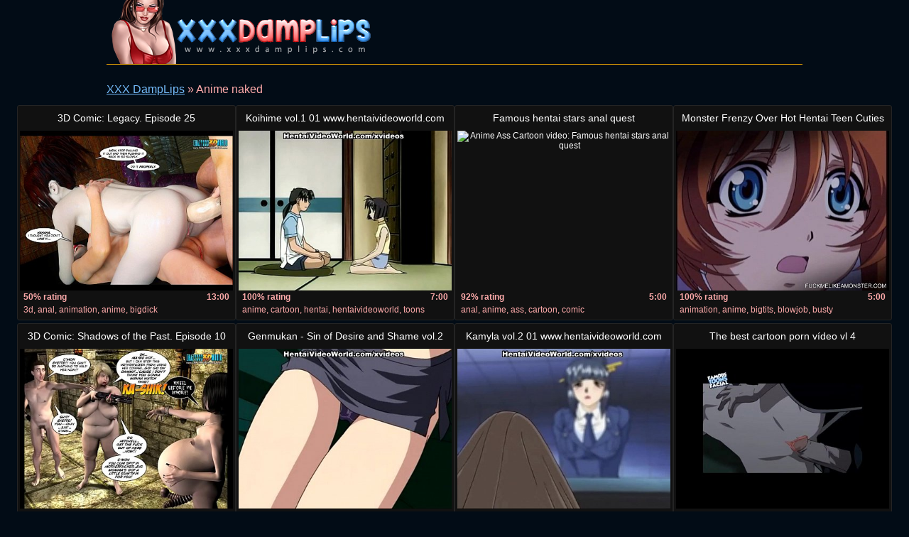

--- FILE ---
content_type: text/html
request_url: http://www.xxxdamplips.com/naked/anime.html
body_size: 17363
content:
<!DOCTYPE html>
<html lang="en">

<head>
<meta http-equiv="Content-Type" content="text/html; charset=UTF-8">
<link rel="canonical" href="anime.html" />
<meta property="og:url" content="anime.html" />
<meta property="og:image" content="https://img-egc.xvideos.com/videos/thumbsll/48/65/d0/4865d0827bd37c82773e34264898103f/4865d0827bd37c82773e34264898103f.25.jpg" />
<link rel="next" href="anime/2.html">
<title>Anime - XXX DampLips</title>
<meta name="description" content="Number 1 Anime free porn: 3D Comic: Legacy. Episode 25 [13:00] .. Koihime vol.1 01 www.hentaivideoworld.com [7:00] .. Famous hentai stars anal quest [5:00] .. ">
<script type="text/javascript" src="../static/staticx.js"></script>
<meta name="rating" content="adult">
<meta name="RATING" content="RTA-5042-1996-1400-1577-RTA">
<meta name="viewport" content="width=device-width, initial-scale=1.0, user-scalable=no">
<link rel="shortcut icon" href="../static/favicon.ico">
<base target="_blank" />
<link rel="stylesheet" href="../static/style.css" type="text/css" media="screen">
</head>
<body>
<script src="http://ajax.googleapis.com/ajax/libs/jquery/1.8.1/jquery.min.js"></script>
<div class="header"><div class="wrapper">
<a target="_top" href="../index.html" title="XXX DampLips" class="logo" rel="home"></a>
</div></div><!--/header-->
<div class="content">
<div class="name_box">
<div class="name_2"><a href="../index.html">XXX DampLips</a> &raquo; <h1 class="name_sub">Anime naked</h1></div>
</div>
<div class="clear"></div>
<ul class="thumbs"><li><em class="title_name"><a target="_blank" href="../watch/3d-comic-legacy-episode-25.html" title="3D Comic: Legacy. Episode 25">3D Comic: Legacy. Episode 25</em><img src="https://img-egc.xvideos.com/videos/thumbsll/48/65/d0/4865d0827bd37c82773e34264898103f/4865d0827bd37c82773e34264898103f.25.jpg" alt="Anal Animation Anime video: 3D Comic: Legacy. Episode 25"></a><div class="info"><span class="fl qty"><strong>50% rating</strong></span><span class="fr qty"><strong>13:00</strong></span></div><div class="info"><span class="fl qty"><em>3d,&nbsp;anal,&nbsp;animation,&nbsp;anime,&nbsp;bigdick</em></span></div></li><li><em class="title_name"><a target="_blank" href="../watch/koihime-vol-1-01-www-hentaivideoworld-com.html" title="Koihime vol.1 01 www.hentaivideoworld.com">Koihime vol.1 01 www.hentaivideoworld.com</em><img src="https://img-egc.xvideos.com/videos/thumbsll/7a/9e/ca/7a9eca70d3c7fe6b80d8c99680e7e26f/7a9eca70d3c7fe6b80d8c99680e7e26f.2.jpg" alt="Cartoon Hentai Hentaivideoworld video: Koihime vol.1 01 www.hentaivideoworld.com"></a><div class="info"><span class="fl qty"><strong>100% rating</strong></span><span class="fr qty"><strong>7:00</strong></span></div><div class="info"><span class="fl qty"><em>anime,&nbsp;cartoon,&nbsp;hentai,&nbsp;hentaivideoworld,&nbsp;toons</em></span></div></li><li><em class="title_name"><a target="_blank" href="../watch/famous-hentai-stars-anal-quest-638121.html" title="Famous hentai stars anal quest">Famous hentai stars anal quest</em><img src="https://img-egc.xvideos.com/videos/thumbsll/47/19/8e/47198e9fd089a12c6590a86fb6c70f7d/47198e9fd089a12c6590a86fb6c70f7d.9.jpg" alt="Anime Ass Cartoon video: Famous hentai stars anal quest"></a><div class="info"><span class="fl qty"><strong>92% rating</strong></span><span class="fr qty"><strong>5:00</strong></span></div><div class="info"><span class="fl qty"><em>anal,&nbsp;anime,&nbsp;ass,&nbsp;cartoon,&nbsp;comic</em></span></div></li><li><em class="title_name"><a target="_blank" href="../watch/monster-frenzy-over-hot-hentai-teen-cuties.html" title="Monster Frenzy Over Hot Hentai Teen Cuties">Monster Frenzy Over Hot Hentai Teen Cuties</em><img src="https://img-egc.xvideos.com/videos/thumbsll/df/13/86/df138651202757d8fe39406bb72a0370/df138651202757d8fe39406bb72a0370.22.jpg" alt="Anime Bigtits Blowjob video: Monster Frenzy Over Hot Hentai Teen Cuties"></a><div class="info"><span class="fl qty"><strong>100% rating</strong></span><span class="fr qty"><strong>5:00</strong></span></div><div class="info"><span class="fl qty"><em>animation,&nbsp;anime,&nbsp;bigtits,&nbsp;blowjob,&nbsp;busty</em></span></div></li><li><em class="title_name"><a target="_blank" href="../watch/3d-comic-shadows-of-past-episode-10.html" title="3D Comic: Shadows of the Past. Episode 10">3D Comic: Shadows of the Past. Episode 10</em><img src="https://img-egc.xvideos.com/videos/thumbsll/45/d1/b5/45d1b559041e05bd18cd185a1bb1427a/45d1b559041e05bd18cd185a1bb1427a.14.jpg" alt="Anime Bbw Bigcock video: 3D Comic: Shadows of the Past. Episode 10"></a><div class="info"><span class="fl qty"><strong>52% rating</strong></span><span class="fr qty"><strong>17:00</strong></span></div><div class="info"><span class="fl qty"><em>3d,&nbsp;anime,&nbsp;bbw,&nbsp;bigcock,&nbsp;bigtits</em></span></div></li><li><em class="title_name"><a target="_blank" href="../watch/genmukan-sin-of-desire-and-shame-vol-2-02-www-hentaivideoworld-com.html" title="Genmukan - Sin of Desire and Shame vol.2 02 www.hentaivideoworld.com">Genmukan - Sin of Desire and Shame vol.2 02 www.hentaivideoworld.com</em><img src="https://img-egc.xvideos.com/videos/thumbsll/62/00/7a/62007aa28f79415411ffc12881762e9a/62007aa28f79415411ffc12881762e9a.10.jpg" alt="Cartoon Hentai Hentaivideoworld video: Genmukan - Sin of Desire and Shame vol.2 02 www.hentaivideoworld.com"></a><div class="info"><span class="fl qty"><strong>100% rating</strong></span><span class="fr qty"><strong>9:00</strong></span></div><div class="info"><span class="fl qty"><em>anime,&nbsp;cartoon,&nbsp;hentai,&nbsp;hentaivideoworld,&nbsp;toons</em></span></div></li><li><em class="title_name"><a target="_blank" href="../watch/kamyla-vol-2-01-www-hentaivideoworld-com.html" title="Kamyla vol.2 01 www.hentaivideoworld.com">Kamyla vol.2 01 www.hentaivideoworld.com</em><img src="https://img-egc.xvideos.com/videos/thumbsll/32/82/df/3282dfde7f331d3c1e91a8f587bd580e/3282dfde7f331d3c1e91a8f587bd580e.21.jpg" alt="Cartoon Hentai Hentaivideoworld video: Kamyla vol.2 01 www.hentaivideoworld.com"></a><div class="info"><span class="fl qty"><strong>100% rating</strong></span><span class="fr qty"><strong>8:00</strong></span></div><div class="info"><span class="fl qty"><em>anime,&nbsp;cartoon,&nbsp;hentai,&nbsp;hentaivideoworld,&nbsp;toons</em></span></div></li><li><em class="title_name"><a target="_blank" href="../watch/the-best-cartoon-porn-v-iacute-deo-vl-4.html" title="The best cartoon porn v&iacute;deo vl 4">The best cartoon porn v&iacute;deo vl 4</em><img src="https://img-egc.xvideos.com/videos/thumbsll/3d/26/24/3d2624d52a4df244d636af4d84111ebd/3d2624d52a4df244d636af4d84111ebd.15.jpg" alt="Cartoon video: The best cartoon porn v&iacute;deo vl 4"></a><div class="info"><span class="fl qty"><strong>100% rating</strong></span><span class="fr qty"><strong>36:00</strong></span></div><div class="info"><span class="fl qty"><em>anime,&nbsp;cartoon</em></span></div></li><li><em class="title_name"><a target="_blank" href="../watch/the-blackmail-2-the-animation-vol-2-03-www-hentaivideoworld-com.html" title="The Blackmail 2 - The Animation vol.2 03 www.hentaivideoworld.com">The Blackmail 2 - The Animation vol.2 03 www.hentaivideoworld.com</em><img src="https://img-egc.xvideos.com/videos/thumbsll/77/e7/d8/77e7d8242ad53acd4e624e96e6b620f1/77e7d8242ad53acd4e624e96e6b620f1.24.jpg" alt="Cartoon Hentai Hentaivideoworld video: The Blackmail 2 - The Animation vol.2 03 www.hentaivideoworld.com"></a><div class="info"><span class="fl qty"><strong>100% rating</strong></span><span class="fr qty"><strong>6:00</strong></span></div><div class="info"><span class="fl qty"><em>anime,&nbsp;cartoon,&nbsp;hentai,&nbsp;hentaivideoworld,&nbsp;toons</em></span></div></li><li><em class="title_name"><a target="_blank" href="../watch/fairy-tail-hentai-slideshow.html" title="Fairy Tail Hentai Slideshow">Fairy Tail Hentai Slideshow</em><img src="https://img-egc.xvideos.com/videos/thumbsll/8e/15/62/8e15621998a9d721102b2344d351b357/8e15621998a9d721102b2344d351b357.15.jpg" alt="Animated Anime Bigcock video: Fairy Tail Hentai Slideshow"></a><div class="info"><span class="fl qty"><strong>100% rating</strong></span><span class="fr qty"><strong>5:00</strong></span></div><div class="info"><span class="fl qty"><em>anal,&nbsp;animated,&nbsp;anime,&nbsp;bigcock,&nbsp;bigtits</em></span></div></li><li><em class="title_name"><a target="_blank" href="../watch/3d-animated-stripper-dancing-in-white-panties.html" title="3d animated stripper dancing in white panties">3d animated stripper dancing in white panties</em><img src="https://img-egc.xvideos.com/videos/thumbsll/8c/d1/e4/8cd1e4dd154e1af8aadd281a94981645/8cd1e4dd154e1af8aadd281a94981645.15.jpg" alt="Animated Anime Bigtits video: 3d animated stripper dancing in white panties"></a><div class="info"><span class="fl qty"><strong>100% rating</strong></span><span class="fr qty"><strong>5:00</strong></span></div><div class="info"><span class="fl qty"><em>3d,&nbsp;animated,&nbsp;anime,&nbsp;bigtits,&nbsp;blowjob</em></span></div></li><li><em class="title_name"><a target="_blank" href="../watch/pov-deepthroat.html" title="POV deepthroat">POV deepthroat</em><img src="https://img-egc.xvideos.com/videos/thumbsll/8e/15/b5/8e15b5ff710667c596f94d9ff7486f59/8e15b5ff710667c596f94d9ff7486f59.19.jpg" alt="Bj Blue Camgirl video: POV deepthroat"></a><div class="info"><span class="fl qty"><strong>100% rating</strong></span><span class="fr qty"><strong>3:00</strong></span></div><div class="info"><span class="fl qty"><em>anime,&nbsp;bj,&nbsp;blue,&nbsp;camgirl,&nbsp;camwhore</em></span></div></li><li><em class="title_name"><a target="_blank" href="../watch/3d-comic-legacy-episodes-16-17-507480.html" title="3D Comic: Legacy. Episodes 16-17">3D Comic: Legacy. Episodes 16-17</em><img src="https://img-egc.xvideos.com/videos/thumbsll/33/b0/95/33b095afd23079cb6b19aaca3e41b110/33b095afd23079cb6b19aaca3e41b110.14.jpg" alt="Animated Anime Bigcock video: 3D Comic: Legacy. Episodes 16-17"></a><div class="info"><span class="fl qty"><strong>67% rating</strong></span><span class="fr qty"><strong>14:00</strong></span></div><div class="info"><span class="fl qty"><em>3d,&nbsp;animated,&nbsp;anime,&nbsp;bigcock,&nbsp;bigdicks</em></span></div></li><li><em class="title_name"><a target="_blank" href="../watch/-caryo-depths-of-dungeon-3.html" title="[CARYO] Depths of the Dungeon 3">[CARYO] Depths of the Dungeon 3</em><img src="https://img-egc.xvideos.com/videos/thumbsll/c8/0a/be/c80abed1ed7aa832be1b98233547d166/c80abed1ed7aa832be1b98233547d166.17.jpg" alt="Anime Caryo Hentai video: [CARYO] Depths of the Dungeon 3"></a><div class="info"><span class="fl qty"><strong>100% rating</strong></span><span class="fr qty"><strong>8:00</strong></span></div><div class="info"><span class="fl qty"><em>anal,&nbsp;anime,&nbsp;caryo,&nbsp;hentai,&nbsp;tentacles</em></span></div></li><li><em class="title_name"><a target="_blank" href="../watch/the-fappening.html" title="The Fappening">The Fappening</em><img src="https://img-egc.xvideos.com/videos/thumbsll/42/67/7e/42677e09b3c737f69accaaf5beb91bac/42677e09b3c737f69accaaf5beb91bac.28.jpg" alt="Anime Boob Clop video: The Fappening"></a><div class="info"><span class="fl qty"><strong>100% rating</strong></span><span class="fr qty"><strong>28:00</strong></span></div><div class="info"><span class="fl qty"><em>ahegao,&nbsp;anime,&nbsp;boob,&nbsp;clop,&nbsp;collection</em></span></div></li><li><em class="title_name"><a target="_blank" href="../watch/young-big-tit-hentai-girl-gives-titjob.html" title="Young big tit hentai girl gives titjob">Young big tit hentai girl gives titjob</em><img src="https://img-egc.xvideos.com/videos/thumbsll/85/c0/ae/85c0aed13e0223cbff7b8ce752c6155d/85c0aed13e0223cbff7b8ce752c6155d.27.jpg" alt="Bigtits Boobs Fetish video: Young big tit hentai girl gives titjob"></a><div class="info"><span class="fl qty"><strong>100% rating</strong></span><span class="fr qty"><strong>5:00</strong></span></div><div class="info"><span class="fl qty"><em>anime,&nbsp;bigtits,&nbsp;boobs,&nbsp;fetish,&nbsp;hentai</em></span></div></li><li><em class="title_name"><a target="_blank" href="../watch/labyrinth-of-holyma-special.html" title="Labyrinth of Holyma Special">Labyrinth of Holyma Special</em><img src="https://img-egc.xvideos.com/videos/thumbsll/59/23/ce/5923ce6dbe46e61b80b0be52b534bfdf/5923ce6dbe46e61b80b0be52b534bfdf.15.jpg" alt="Cartoon Doujin Game video: Labyrinth of Holyma Special"></a><div class="info"><span class="fl qty"><strong>100% rating</strong></span><span class="fr qty"><strong>26:00</strong></span></div><div class="info"><span class="fl qty"><em>anime,&nbsp;cartoon,&nbsp;doujin,&nbsp;game,&nbsp;hentai</em></span></div></li><li><em class="title_name"><a target="_blank" href="../watch/animate-cartoons-sex.html" title="Animate Cartoons Sex">Animate Cartoons Sex</em><img src="https://img-egc.xvideos.com/videos/thumbsll/b5/db/74/b5db749aed9b52e4e1f3048a447951d0/b5db749aed9b52e4e1f3048a447951d0.28.jpg" alt="Cartoonporn Compilation Highquality video: Animate Cartoons Sex"></a><div class="info"><span class="fl qty"><strong>100% rating</strong></span><span class="fr qty"><strong>5:00</strong></span></div><div class="info"><span class="fl qty"><em>anime,&nbsp;cartoonporn,&nbsp;compilation,&nbsp;highquality,&nbsp;hottest</em></span></div></li><li><em class="title_name"><a target="_blank" href="../watch/3d-blonde-sucks-and-fucks-horny-vampire-hunk.html" title="3D Blonde Sucks and Fucks a Horny Vampire Hunk">3D Blonde Sucks and Fucks a Horny Vampire Hunk</em><img class="lazy" data-original="https://img-egc.xvideos.com/videos/thumbsll/16/2e/c8/162ec87fbdf7d8f15c590b7939f68475/162ec87fbdf7d8f15c590b7939f68475.23.jpg" alt="Anime Babe Blonde video: 3D Blonde Sucks and Fucks a Horny Vampire Hunk"></a><div class="info"><span class="fl qty"><strong>100% rating</strong></span><span class="fr qty"><strong>5:00</strong></span></div><div class="info"><span class="fl qty"><em>3d,&nbsp;anime,&nbsp;babe,&nbsp;blonde,&nbsp;blowjob</em></span></div></li><li><em class="title_name"><a target="_blank" href="../watch/3d-vampire-vixen-riding-horny-stud-039-s-hard-cock.html" title="3D Vampire Vixen Riding a Horny Stud&#039;s Hard Cock">3D Vampire Vixen Riding a Horny Stud&#039;s Hard Cock</em><img class="lazy" data-original="http://img-egc.xvideos.com/videos/thumbsll/79/7c/f3/797cf35f495f492658fd268dc63aac0f/797cf35f495f492658fd268dc63aac0f.29.jpg" alt="Anime Bizarre Blowjob video: 3D Vampire Vixen Riding a Horny Stud&#039;s Hard Cock"></a><div class="info"><span class="fl qty"><strong>100% rating</strong></span><span class="fr qty"><strong>5:00</strong></span></div><div class="info"><span class="fl qty"><em>3d,&nbsp;anime,&nbsp;bizarre,&nbsp;blowjob,&nbsp;cartoon</em></span></div></li><li><em class="title_name"><a target="_blank" href="../watch/3d-comic-legacy-episode-20.html" title="3D Comic: Legacy. Episode 20">3D Comic: Legacy. Episode 20</em><img class="lazy" data-original="https://img-egc.xvideos.com/videos/thumbsll/d0/49/a1/d049a137c3a2026e7d4b4dd67ee48c41/d049a137c3a2026e7d4b4dd67ee48c41.15.jpg" alt="Anal Anime Bigcock video: 3D Comic: Legacy. Episode 20"></a><div class="info"><span class="fl qty"><strong>100% rating</strong></span><span class="fr qty"><strong>6:00</strong></span></div><div class="info"><span class="fl qty"><em>3d,&nbsp;anal,&nbsp;anime,&nbsp;bigcock,&nbsp;bigdick</em></span></div></li><li><em class="title_name"><a target="_blank" href="../watch/3d-cartoon-redhead-gets-spit-roasted-by-some-zombies.html" title="3D Cartoon Redhead Gets Spit Roasted by Some Zombies">3D Cartoon Redhead Gets Spit Roasted by Some Zombies</em><img class="lazy" data-original="https://img-egc.xvideos.com/videos/thumbsll/95/52/7d/95527d816020be7e02e076c649735f0c/95527d816020be7e02e076c649735f0c.23.jpg" alt="Anime Babe Bizarre video: 3D Cartoon Redhead Gets Spit Roasted by Some Zombies"></a><div class="info"><span class="fl qty"><strong>83% rating</strong></span><span class="fr qty"><strong>5:00</strong></span></div><div class="info"><span class="fl qty"><em>3d,&nbsp;anime,&nbsp;babe,&nbsp;bizarre,&nbsp;blowjob</em></span></div></li><li><em class="title_name"><a target="_blank" href="../watch/new-cartoon-porn-vids.html" title="New Cartoon-Porn Vids">New Cartoon-Porn Vids</em><img class="lazy" data-original="https://img-egc.xvideos.com/videos/thumbsll/76/20/17/762017c2117a323a9a7269c132221b87/762017c2117a323a9a7269c132221b87.17.jpg" alt="Anime Comic Comics video: New Cartoon-Porn Vids"></a><div class="info"><span class="fl qty"><strong>100% rating</strong></span><span class="fr qty"><strong>5:00</strong></span></div><div class="info"><span class="fl qty"><em>animation,&nbsp;anime,&nbsp;comic,&nbsp;comics,&nbsp;hottest</em></span></div></li><li><em class="title_name"><a target="_blank" href="../watch/naked-futurama-porno.html" title="Naked Futurama Porno">Naked Futurama Porno</em><img class="lazy" data-original="https://img-egc.xvideos.com/videos/thumbsll/ed/6f/d2/ed6fd215388561e26138c9e825c0bad2/ed6fd215388561e26138c9e825c0bad2.7.jpg" alt="Characters Comic Futurama video: Naked Futurama Porno"></a><div class="info"><span class="fl qty"><strong>50% rating</strong></span><span class="fr qty"><strong>5:00</strong></span></div><div class="info"><span class="fl qty"><em>anime,&nbsp;characters,&nbsp;comic,&nbsp;futurama,&nbsp;hottest</em></span></div></li><li><em class="title_name"><a target="_blank" href="../watch/rapelay-series-pilot.html" title="Rapelay Series Pilot">Rapelay Series Pilot</em><img class="lazy" data-original="https://img-egc.xvideos.com/videos/thumbsll/be/15/e3/be15e3aff85c1faac918decc09e01b5f/be15e3aff85c1faac918decc09e01b5f.6.jpg" alt="Anime Asia Blowjob video: Rapelay Series Pilot"></a><div class="info"><span class="fl qty"><strong>100% rating</strong></span><span class="fr qty"><strong>7:00</strong></span></div><div class="info"><span class="fl qty"><em>3d,&nbsp;anime,&nbsp;asia,&nbsp;blowjob,&nbsp;chikan</em></span></div></li><li><em class="title_name"><a target="_blank" href="../watch/full-house-part-2.html" title="Full House Part 2">Full House Part 2</em><img class="lazy" data-original="https://img-egc.xvideos.com/videos/thumbsll/73/be/02/73be021a1f3e601f75d2a7c733055dfa/73be021a1f3e601f75d2a7c733055dfa.15.jpg" alt="Anime Hentai Secondlife video: Full House Part 2"></a><div class="info"><span class="fl qty"><strong>100% rating</strong></span><span class="fr qty"><strong>19:00</strong></span></div><div class="info"><span class="fl qty"><em>3d,&nbsp;anime,&nbsp;hentai,&nbsp;secondlife</em></span></div></li><li><em class="title_name"><a target="_blank" href="../watch/kunoichi-2-fall-of-shrinemaiden.html" title="Kunoichi 2: Fall of the Shrinemaiden">Kunoichi 2: Fall of the Shrinemaiden</em><img class="lazy" data-original="http://img-egc.xvideos.com/videos/thumbsll/e3/ec/d9/e3ecd95f0977e0371331e045a5f35306/e3ecd95f0977e0371331e045a5f35306.13.jpg" alt="Anal Anime Creampie video: Kunoichi 2: Fall of the Shrinemaiden"></a><div class="info"><span class="fl qty"><strong>85% rating</strong></span><span class="fr qty"><strong>34:00</strong></span></div><div class="info"><span class="fl qty"><em>3d,&nbsp;anal,&nbsp;anime,&nbsp;creampie,&nbsp;facial</em></span></div></li><li><em class="title_name"><a target="_blank" href="../watch/five-card-vol-3-03-www-hentaivideoworld-com.html" title="Five Card vol.3 03 www.hentaivideoworld.com">Five Card vol.3 03 www.hentaivideoworld.com</em><img class="lazy" data-original="https://img-egc.xvideos.com/videos/thumbsll/bb/ba/f2/bbbaf2d20469e9988ec7d4c4ba375965/bbbaf2d20469e9988ec7d4c4ba375965.12.jpg" alt="Cartoon Hentai Hentaivideoworld video: Five Card vol.3 03 www.hentaivideoworld.com"></a><div class="info"><span class="fl qty"><strong>100% rating</strong></span><span class="fr qty"><strong>8:00</strong></span></div><div class="info"><span class="fl qty"><em>anime,&nbsp;cartoon,&nbsp;hentai,&nbsp;hentaivideoworld,&nbsp;toons</em></span></div></li><li><em class="title_name"><a target="_blank" href="../watch/stranger-in-woods.html" title="Stranger in the woods">Stranger in the woods</em><img class="lazy" data-original="https://img-egc.xvideos.com/videos/thumbsll/8d/b5/7f/8db57f383396f1154ff5daa7562f3e35/8db57f383396f1154ff5daa7562f3e35.23.jpg" alt="Anal Anime Blowjob video: Stranger in the woods"></a><div class="info"><span class="fl qty"><strong>75% rating</strong></span><span class="fr qty"><strong>12:00</strong></span></div><div class="info"><span class="fl qty"><em>3d,&nbsp;anal,&nbsp;anime,&nbsp;blowjob,&nbsp;blowjobs</em></span></div></li><li><em class="title_name"><a target="_blank" href="../watch/naruto-hentai-slideshow-chapter-3-508305.html" title="Naruto Hentai Slideshow - Chapter 3">Naruto Hentai Slideshow - Chapter 3</em><img class="lazy" data-original="https://img-egc.xvideos.com/videos/thumbsll/b8/73/f4/b873f479a06e2956f2f836c39f1cdb17/b873f479a06e2956f2f836c39f1cdb17.14.jpg" alt="Compilation Drawn Hentai video: Naruto Hentai Slideshow - Chapter 3"></a><div class="info"><span class="fl qty"><strong>100% rating</strong></span><span class="fr qty"><strong>5:00</strong></span></div><div class="info"><span class="fl qty"><em>anime,&nbsp;compilation,&nbsp;drawn,&nbsp;hentai,&nbsp;hinata</em></span></div></li><li><em class="title_name"><a target="_blank" href="../watch/3d-cartoon-alien-vixen-getting-double-teaming.html" title="3D Cartoon Alien Vixen Getting a Double Teaming">3D Cartoon Alien Vixen Getting a Double Teaming</em><img class="lazy" data-original="https://img-egc.xvideos.com/videos/thumbsll/83/c5/d1/83c5d186a98a2eac6fb59fac3ae6aa32/83c5d186a98a2eac6fb59fac3ae6aa32.15.jpg" alt="Anime Blowjob Cartoon video: 3D Cartoon Alien Vixen Getting a Double Teaming"></a><div class="info"><span class="fl qty"><strong>100% rating</strong></span><span class="fr qty"><strong>5:00</strong></span></div><div class="info"><span class="fl qty"><em>3d,&nbsp;anime,&nbsp;blowjob,&nbsp;cartoon,&nbsp;fantasy</em></span></div></li><li><em class="title_name"><a target="_blank" href="../watch/naughty-nancy-episode-12-part-2.html" title="Naughty Nancy episode 12 part 2">Naughty Nancy episode 12 part 2</em><img class="lazy" data-original="https://img-egc.xvideos.com/videos/thumbsll/c6/6e/de/c66edea78f0620b3c6ff73281a919021/c66edea78f0620b3c6ff73281a919021.15.jpg" alt="3way Anime Bbc video: Naughty Nancy episode 12 part 2"></a><div class="info"><span class="fl qty"><strong>100% rating</strong></span><span class="fr qty"><strong>16:00</strong></span></div><div class="info"><span class="fl qty"><em>3d,&nbsp;3way,&nbsp;anime,&nbsp;bbc,&nbsp;cartoon</em></span></div></li><li><em class="title_name"><a target="_blank" href="../watch/2198.html" title="2198">2198</em><img class="lazy" data-original="https://img-egc.xvideos.com/videos/thumbsll/8f/dd/e0/8fdde08ed0df0f1290f8b7d2e9d75456/8fdde08ed0df0f1290f8b7d2e9d75456.21.jpg" alt="Anime Cartoon Group video: 2198"></a><div class="info"><span class="fl qty"><strong>100% rating</strong></span><span class="fr qty"><strong>5:00</strong></span></div><div class="info"><span class="fl qty"><em>3d,&nbsp;anime,&nbsp;cartoon,&nbsp;group,&nbsp;hardcore</em></span></div></li><li><em class="title_name"><a target="_blank" href="../watch/keraku-no-oh-vol-1-03-www-hentaivideoworld-com.html" title="Keraku-no-Oh vol.1 03 www.hentaivideoworld.com">Keraku-no-Oh vol.1 03 www.hentaivideoworld.com</em><img class="lazy" data-original="https://img-egc.xvideos.com/videos/thumbsll/5d/e9/15/5de9154a760bcb3b7e20d87d10e2d803/5de9154a760bcb3b7e20d87d10e2d803.15.jpg" alt="Cartoon Hentai Hentaivideoworld video: Keraku-no-Oh vol.1 03 www.hentaivideoworld.com"></a><div class="info"><span class="fl qty"><strong>50% rating</strong></span><span class="fr qty"><strong>8:00</strong></span></div><div class="info"><span class="fl qty"><em>anime,&nbsp;cartoon,&nbsp;hentai,&nbsp;hentaivideoworld,&nbsp;toons</em></span></div></li><li><em class="title_name"><a target="_blank" href="../watch/depravity-vol-1-02-www-hentaivideoworld-com.html" title="Depravity vol.1 02 www.hentaivideoworld.com">Depravity vol.1 02 www.hentaivideoworld.com</em><img class="lazy" data-original="https://img-egc.xvideos.com/videos/thumbsll/11/94/0f/11940fd8e6111bf05d247e0a597fbc7f/11940fd8e6111bf05d247e0a597fbc7f.10.jpg" alt="Cartoon Hentai Hentaivideoworld video: Depravity vol.1 02 www.hentaivideoworld.com"></a><div class="info"><span class="fl qty"><strong>100% rating</strong></span><span class="fr qty"><strong>11:00</strong></span></div><div class="info"><span class="fl qty"><em>anime,&nbsp;cartoon,&nbsp;hentai,&nbsp;hentaivideoworld,&nbsp;toons</em></span></div></li><li><em class="title_name"><a target="_blank" href="../watch/lesbian-ward-vol-1-02-www-hentaivideoworld-com.html" title="Lesbian Ward vol.1 02 www.hentaivideoworld.com">Lesbian Ward vol.1 02 www.hentaivideoworld.com</em><img class="lazy" data-original="https://img-egc.xvideos.com/videos/thumbsll/80/f9/e5/80f9e58c9cd213510bc8d7b90e5304d0/80f9e58c9cd213510bc8d7b90e5304d0.27.jpg" alt="Cartoon Hentai Hentaivideoworld video: Lesbian Ward vol.1 02 www.hentaivideoworld.com"></a><div class="info"><span class="fl qty"><strong>100% rating</strong></span><span class="fr qty"><strong>6:00</strong></span></div><div class="info"><span class="fl qty"><em>anime,&nbsp;cartoon,&nbsp;hentai,&nbsp;hentaivideoworld,&nbsp;toons</em></span></div></li><li><em class="title_name"><a target="_blank" href="../watch/daiakuji-ep-1-01-www-hentaivideoworld-com.html" title="Daiakuji ep.1 01 www.hentaivideoworld.com">Daiakuji ep.1 01 www.hentaivideoworld.com</em><img class="lazy" data-original="https://img-egc.xvideos.com/videos/thumbsll/f2/c8/90/f2c890cd6f81e818957fc11d9005204a/f2c890cd6f81e818957fc11d9005204a.25.jpg" alt="Cartoon Hentai Hentaivideoworld video: Daiakuji ep.1 01 www.hentaivideoworld.com"></a><div class="info"><span class="fl qty"><strong>58% rating</strong></span><span class="fr qty"><strong>10:00</strong></span></div><div class="info"><span class="fl qty"><em>anime,&nbsp;cartoon,&nbsp;hentai,&nbsp;hentaivideoworld,&nbsp;toons</em></span></div></li><li><em class="title_name"><a target="_blank" href="../watch/3d-gay-guy-sucks-and-gets-his-ass-pumped.html" title="3d gay guy sucks and gets his ass pumped">3d gay guy sucks and gets his ass pumped</em><img class="lazy" data-original="https://img-egc.xvideos.com/videos/thumbsll/75/c9/a0/75c9a0f464f37059634851b16be17b5d/75c9a0f464f37059634851b16be17b5d.15.jpg" alt="Anime Cartoon Hentai video: 3d gay guy sucks and gets his ass pumped"></a><div class="info"><span class="fl qty"><strong>100% rating</strong></span><span class="fr qty"><strong>5:00</strong></span></div><div class="info"><span class="fl qty"><em>3d,&nbsp;anime,&nbsp;cartoon,&nbsp;hentai</em></span></div></li><li><em class="title_name"><a target="_blank" href="../watch/five-card-vol-1-01-www-hentaivideoworld-com.html" title="Five Card vol.1 01 www.hentaivideoworld.com">Five Card vol.1 01 www.hentaivideoworld.com</em><img class="lazy" data-original="https://img-egc.xvideos.com/videos/thumbsll/f1/b6/fa/f1b6fa7f77c105a1cb8fa8a278d23594/f1b6fa7f77c105a1cb8fa8a278d23594.21.jpg" alt="Cartoon Hentai Hentaivideoworld video: Five Card vol.1 01 www.hentaivideoworld.com"></a><div class="info"><span class="fl qty"><strong>100% rating</strong></span><span class="fr qty"><strong>8:00</strong></span></div><div class="info"><span class="fl qty"><em>anime,&nbsp;cartoon,&nbsp;hentai,&nbsp;hentaivideoworld,&nbsp;toons</em></span></div></li><li><em class="title_name"><a target="_blank" href="../watch/-arcade-final-romance-4-3-3-1998.html" title="[Arcade] Final Romance 4 3/3 [1998]">[Arcade] Final Romance 4 3/3 [1998]</em><img class="lazy" data-original="https://img-egc.xvideos.com/videos/thumbsll/2a/d4/69/2ad46900301ab80bca12afbd25d1c3e8/2ad46900301ab80bca12afbd25d1c3e8.6.jpg" alt="Game video: [Arcade] Final Romance 4 3/3 [1998]"></a><div class="info"><span class="fl qty"><strong>100% rating</strong></span><span class="fr qty"><strong>6:00</strong></span></div><div class="info"><span class="fl qty"><em>anime,&nbsp;game</em></span></div></li><li><em class="title_name"><a target="_blank" href="../watch/daiakuji-ep-3-03-www-hentaivideoworld-com.html" title="Daiakuji ep.3 03 www.hentaivideoworld.com">Daiakuji ep.3 03 www.hentaivideoworld.com</em><img class="lazy" data-original="https://img-egc.xvideos.com/videos/thumbsll/03/4c/34/034c347755b67099ab27cb4d594fec1a/034c347755b67099ab27cb4d594fec1a.14.jpg" alt="Cartoon Hentai Hentaivideoworld video: Daiakuji ep.3 03 www.hentaivideoworld.com"></a><div class="info"><span class="fl qty"><strong>100% rating</strong></span><span class="fr qty"><strong>4:00</strong></span></div><div class="info"><span class="fl qty"><em>anime,&nbsp;cartoon,&nbsp;hentai,&nbsp;hentaivideoworld,&nbsp;toons</em></span></div></li><li><em class="title_name"><a target="_blank" href="../watch/daiakuji-ep-5-03-www-hentaivideoworld-com.html" title="Daiakuji ep.5 03 www.hentaivideoworld.com">Daiakuji ep.5 03 www.hentaivideoworld.com</em><img class="lazy" data-original="https://img-egc.xvideos.com/videos/thumbsll/aa/8c/6d/aa8c6db21b86e0ce6497ceb2456a2d3e/aa8c6db21b86e0ce6497ceb2456a2d3e.7.jpg" alt="Cartoon Hentai Hentaivideoworld video: Daiakuji ep.5 03 www.hentaivideoworld.com"></a><div class="info"><span class="fl qty"><strong>100% rating</strong></span><span class="fr qty"><strong>5:00</strong></span></div><div class="info"><span class="fl qty"><em>anime,&nbsp;cartoon,&nbsp;hentai,&nbsp;hentaivideoworld,&nbsp;toons</em></span></div></li><li><em class="title_name"><a target="_blank" href="../watch/lingeries-office-vol-3-02-www-hentaivideoworld-com.html" title="Lingeries Office vol.3 02 www.hentaivideoworld.com">Lingeries Office vol.3 02 www.hentaivideoworld.com</em><img class="lazy" data-original="https://img-egc.xvideos.com/videos/thumbsll/27/8f/ff/278fffca7cc23ff7cc0a2b1677850b93/278fffca7cc23ff7cc0a2b1677850b93.5.jpg" alt="Cartoon Hentai Hentaivideoworld video: Lingeries Office vol.3 02 www.hentaivideoworld.com"></a><div class="info"><span class="fl qty"><strong>100% rating</strong></span><span class="fr qty"><strong>9:00</strong></span></div><div class="info"><span class="fl qty"><em>anime,&nbsp;cartoon,&nbsp;hentai,&nbsp;hentaivideoworld,&nbsp;toons</em></span></div></li><li><em class="title_name"><a target="_blank" href="../watch/five-card-vol-2-01-www-hentaivideoworld-com.html" title="Five Card vol.2 01 www.hentaivideoworld.com">Five Card vol.2 01 www.hentaivideoworld.com</em><img class="lazy" data-original="https://img-egc.xvideos.com/videos/thumbsll/37/7b/4a/377b4a6753898253594952747f4a5a58/377b4a6753898253594952747f4a5a58.27.jpg" alt="Cartoon Hentai Hentaivideoworld video: Five Card vol.2 01 www.hentaivideoworld.com"></a><div class="info"><span class="fl qty"><strong>100% rating</strong></span><span class="fr qty"><strong>10:00</strong></span></div><div class="info"><span class="fl qty"><em>anime,&nbsp;cartoon,&nbsp;hentai,&nbsp;hentaivideoworld,&nbsp;toons</em></span></div></li><li><em class="title_name"><a target="_blank" href="../watch/zero-no-mono-01-www-hentaivideoworld-com.html" title="Zero no Mono 01 www.hentaivideoworld.com">Zero no Mono 01 www.hentaivideoworld.com</em><img class="lazy" data-original="https://img-egc.xvideos.com/videos/thumbsll/3c/f7/5a/3cf75a11f04025d3574e712ffc7a6896/3cf75a11f04025d3574e712ffc7a6896.9.jpg" alt="Cartoon Hentai Hentaivideoworld video: Zero no Mono 01 www.hentaivideoworld.com"></a><div class="info"><span class="fl qty"><strong>100% rating</strong></span><span class="fr qty"><strong>7:00</strong></span></div><div class="info"><span class="fl qty"><em>anime,&nbsp;cartoon,&nbsp;hentai,&nbsp;hentaivideoworld,&nbsp;toons</em></span></div></li><li><em class="title_name"><a target="_blank" href="../watch/yu-no-vol-2-01-www-hentaivideoworld-com.html" title="Yu-No vol.2 01 www.hentaivideoworld.com">Yu-No vol.2 01 www.hentaivideoworld.com</em><img class="lazy" data-original="https://img-egc.xvideos.com/videos/thumbsll/71/fe/ee/71feee31da2dea174427753bcb4d9884/71feee31da2dea174427753bcb4d9884.23.jpg" alt="Cartoon Hentai Hentaivideoworld video: Yu-No vol.2 01 www.hentaivideoworld.com"></a><div class="info"><span class="fl qty"><strong>0% rating</strong></span><span class="fr qty"><strong>6:00</strong></span></div><div class="info"><span class="fl qty"><em>anime,&nbsp;cartoon,&nbsp;hentai,&nbsp;hentaivideoworld,&nbsp;toons</em></span></div></li><li><em class="title_name"><a target="_blank" href="../watch/secret-of-housewife-vol-2-03-www-hentaivideoworld-com.html" title="Secret of a Housewife vol.2 03 www.hentaivideoworld.com">Secret of a Housewife vol.2 03 www.hentaivideoworld.com</em><img class="lazy" data-original="https://img-egc.xvideos.com/videos/thumbsll/ce/64/c6/ce64c6f1f4a9ef7d4ed244be7144ddf0/ce64c6f1f4a9ef7d4ed244be7144ddf0.19.jpg" alt="Cartoon Hentai Hentaivideoworld video: Secret of a Housewife vol.2 03 www.hentaivideoworld.com"></a><div class="info"><span class="fl qty"><strong>100% rating</strong></span><span class="fr qty"><strong>6:00</strong></span></div><div class="info"><span class="fl qty"><em>anime,&nbsp;cartoon,&nbsp;hentai,&nbsp;hentaivideoworld,&nbsp;toons</em></span></div></li><li><em class="title_name"><a target="_blank" href="../watch/free-sex-at-www-foxflashgames-com-www-foxflashgames-com-488757.html" title="Free Sex At: WWW.FOXFLASHGAMES.COM --- WWW.FOXFLASHGAMES.COM -- WWW.MILFY.WS --">Free Sex At: WWW.FOXFLASHGAMES.COM --- WWW.FOXFLASHGAMES.COM -- WWW.MILFY.WS --</em><img class="lazy" data-original="https://img-egc.xvideos.com/videos/thumbsll/b9/9e/fd/b99efd68ba042157594d5d0f9fb9bf21/b99efd68ba042157594d5d0f9fb9bf21.15.jpg" alt="Cartoon Hentai Toons video: Free Sex At: WWW.FOXFLASHGAMES.COM --- WWW.FOXFLASHGAMES.COM -- WWW.MILFY.WS --"></a><div class="info"><span class="fl qty"><strong>100% rating</strong></span><span class="fr qty"><strong>6:00</strong></span></div><div class="info"><span class="fl qty"><em>anime,&nbsp;cartoon,&nbsp;hentai,&nbsp;toons</em></span></div></li><li><em class="title_name"><a target="_blank" href="../watch/karen-03-www-hentaivideoworld-com.html" title="Karen 03 www.hentaivideoworld.com">Karen 03 www.hentaivideoworld.com</em><img class="lazy" data-original="https://img-egc.xvideos.com/videos/thumbsll/7b/01/23/7b01231d301b3c4805536dec23517dba/7b01231d301b3c4805536dec23517dba.7.jpg" alt="Cartoon Hentai Hentaivideoworld video: Karen 03 www.hentaivideoworld.com"></a><div class="info"><span class="fl qty"><strong>0% rating</strong></span><span class="fr qty"><strong>8:00</strong></span></div><div class="info"><span class="fl qty"><em>anime,&nbsp;cartoon,&nbsp;hentai,&nbsp;hentaivideoworld,&nbsp;toons</em></span></div></li><li><em class="title_name"><a target="_blank" href="../watch/five-card-vol-4-01-www-hentaivideoworld-com.html" title="Five Card vol.4 01 www.hentaivideoworld.com">Five Card vol.4 01 www.hentaivideoworld.com</em><img class="lazy" data-original="https://img-egc.xvideos.com/videos/thumbsll/6a/45/b1/6a45b18e75bd827db64ae3abdbc0265f/6a45b18e75bd827db64ae3abdbc0265f.18.jpg" alt="Cartoon Hentai Hentaivideoworld video: Five Card vol.4 01 www.hentaivideoworld.com"></a><div class="info"><span class="fl qty"><strong>100% rating</strong></span><span class="fr qty"><strong>8:00</strong></span></div><div class="info"><span class="fl qty"><em>anime,&nbsp;cartoon,&nbsp;hentai,&nbsp;hentaivideoworld,&nbsp;toons</em></span></div></li><li><em class="title_name"><a target="_blank" href="../watch/depravity-vol-2-03-www-hentaivideoworld-com.html" title="Depravity vol.2 03 www.hentaivideoworld.com">Depravity vol.2 03 www.hentaivideoworld.com</em><img class="lazy" data-original="https://img-egc.xvideos.com/videos/thumbsll/7e/f3/c0/7ef3c017f2949026216a1ee031e1e192/7ef3c017f2949026216a1ee031e1e192.14.jpg" alt="Cartoon Hentai Hentaivideoworld video: Depravity vol.2 03 www.hentaivideoworld.com"></a><div class="info"><span class="fl qty"><strong>100% rating</strong></span><span class="fr qty"><strong>7:00</strong></span></div><div class="info"><span class="fl qty"><em>anime,&nbsp;cartoon,&nbsp;hentai,&nbsp;hentaivideoworld,&nbsp;toons</em></span></div></li><li><em class="title_name"><a target="_blank" href="../watch/genmukan-sin-of-desire-and-shame-vol-2-01-www-hentaivideoworld-com.html" title="Genmukan - Sin of Desire and Shame vol.2 01 www.hentaivideoworld.com">Genmukan - Sin of Desire and Shame vol.2 01 www.hentaivideoworld.com</em><img class="lazy" data-original="https://img-egc.xvideos.com/videos/thumbsll/d1/2f/1d/d12f1d65ed78da4839da02e06f1a9b9c/d12f1d65ed78da4839da02e06f1a9b9c.28.jpg" alt="Cartoon Hentai Toons video: Genmukan - Sin of Desire and Shame vol.2 01 www.hentaivideoworld.com"></a><div class="info"><span class="fl qty"><strong>100% rating</strong></span><span class="fr qty"><strong>7:00</strong></span></div><div class="info"><span class="fl qty"><em>anime,&nbsp;cartoon,&nbsp;hentai,&nbsp;toons</em></span></div></li><li><em class="title_name"><a target="_blank" href="../watch/famous-hentai-stars-anal-sex.html" title="Famous hentai stars anal sex">Famous hentai stars anal sex</em><img class="lazy" data-original="https://img-egc.xvideos.com/videos/thumbsll/65/47/24/65472417220493068b705e7dfbc556f7/65472417220493068b705e7dfbc556f7.16.jpg" alt="Anime Ass Cartoon video: Famous hentai stars anal sex"></a><div class="info"><span class="fl qty"><strong>100% rating</strong></span><span class="fr qty"><strong>5:00</strong></span></div><div class="info"><span class="fl qty"><em>anal,&nbsp;anime,&nbsp;ass,&nbsp;cartoon,&nbsp;comic</em></span></div></li><li><em class="title_name"><a target="_blank" href="../watch/depravity-vol-2-02-www-hentaivideoworld-com.html" title="Depravity vol.2 02 www.hentaivideoworld.com">Depravity vol.2 02 www.hentaivideoworld.com</em><img class="lazy" data-original="https://img-egc.xvideos.com/videos/thumbsll/30/7b/ef/307beffb40d459ac44dd18d87e320214/307beffb40d459ac44dd18d87e320214.28.jpg" alt="Cartoon Hentai Hentaivideoworld video: Depravity vol.2 02 www.hentaivideoworld.com"></a><div class="info"><span class="fl qty"><strong>100% rating</strong></span><span class="fr qty"><strong>6:00</strong></span></div><div class="info"><span class="fl qty"><em>anime,&nbsp;cartoon,&nbsp;hentai,&nbsp;hentaivideoworld,&nbsp;toons</em></span></div></li><li><em class="title_name"><a target="_blank" href="../watch/custom-slave-04-www-hentaivideoworld-com-484867.html" title="Custom Slave 04 www.hentaivideoworld.com">Custom Slave 04 www.hentaivideoworld.com</em><img class="lazy" data-original="https://img-egc.xvideos.com/videos/thumbsll/fd/43/0e/fd430e4e9e48c017f91cd57c4f3fb727/fd430e4e9e48c017f91cd57c4f3fb727.12.jpg" alt="Cartoon Hentai Hentaivideoworld video: Custom Slave 04 www.hentaivideoworld.com"></a><div class="info"><span class="fl qty"><strong>100% rating</strong></span><span class="fr qty"><strong>6:00</strong></span></div><div class="info"><span class="fl qty"><em>anime,&nbsp;cartoon,&nbsp;hentai,&nbsp;hentaivideoworld,&nbsp;toons</em></span></div></li><li><em class="title_name"><a target="_blank" href="../watch/best-cartoon-porn-video-vl-3.html" title="The best cartoon porn video vl.3">The best cartoon porn video vl.3</em><img class="lazy" data-original="https://img-egc.xvideos.com/videos/thumbsll/bb/21/66/bb2166dc224443eea83caf5f61185b38/bb2166dc224443eea83caf5f61185b38.11.jpg" alt="Cartoon Hentai video: the best cartoon porn video vl.3"></a><div class="info"><span class="fl qty"><strong>100% rating</strong></span><span class="fr qty"><strong>45:00</strong></span></div><div class="info"><span class="fl qty"><em>anime,&nbsp;cartoon,&nbsp;hentai</em></span></div></li><li><em class="title_name"><a target="_blank" href="../watch/keraku-no-oh-vol-3-03-www-hentaivideoworld-com.html" title="Keraku-no-Oh vol.3 03 www.hentaivideoworld.com">Keraku-no-Oh vol.3 03 www.hentaivideoworld.com</em><img class="lazy" data-original="https://img-egc.xvideos.com/videos/thumbsll/2b/d3/15/2bd3153736b9841d052e8b8db99d327f/2bd3153736b9841d052e8b8db99d327f.26.jpg" alt="Cartoon Hentai Hentaivideoworld video: Keraku-no-Oh vol.3 03 www.hentaivideoworld.com"></a><div class="info"><span class="fl qty"><strong>100% rating</strong></span><span class="fr qty"><strong>13:00</strong></span></div><div class="info"><span class="fl qty"><em>anime,&nbsp;cartoon,&nbsp;hentai,&nbsp;hentaivideoworld,&nbsp;toons</em></span></div></li><li><em class="title_name"><a target="_blank" href="../watch/this-big-breasted-hentai-cutie-gets-herself-banged.html" title="This Big Breasted Hentai Cutie Gets Herself Banged Hard">This Big Breasted Hentai Cutie Gets Herself Banged Hard</em><img class="lazy" data-original="https://img-egc.xvideos.com/videos/thumbsll/07/f5/f5/07f5f5dfb1a6991b9f10d9cda1eed6ce/07f5f5dfb1a6991b9f10d9cda1eed6ce.4.jpg" alt="Anime Bigtits Busty video: This Big Breasted Hentai Cutie Gets Herself Banged Hard"></a><div class="info"><span class="fl qty"><strong>100% rating</strong></span><span class="fr qty"><strong>5:00</strong></span></div><div class="info"><span class="fl qty"><em>animation,&nbsp;anime,&nbsp;bigtits,&nbsp;busty,&nbsp;cartoons</em></span></div></li><li><em class="title_name"><a target="_blank" href="../watch/aku-no-onna-kanbu-full-moon-night-02.html" title="Aku no Onna Kanbu Full Moon Night-02">Aku no Onna Kanbu Full Moon Night-02</em><img class="lazy" data-original="http://img-hw.xvideos.com/videos/thumbsll/76/7d/87/767d872701e6de1d98dd1b9506aa96fa/767d872701e6de1d98dd1b9506aa96fa.15.jpg" alt="Anime Ass Blonde video: Aku no Onna Kanbu Full Moon Night-02"></a><div class="info"><span class="fl qty"><strong>100% rating</strong></span><span class="fr qty"><strong>30:00</strong></span></div><div class="info"><span class="fl qty"><em>aku,&nbsp;anime,&nbsp;ass,&nbsp;blonde,&nbsp;boobs</em></span></div></li><li><em class="title_name"><a target="_blank" href="../watch/busty-3d-cartoon-babe-gets-fucked-outdoors-by-zombie.html" title="Busty 3D cartoon babe gets fucked outdoors by a zombie">Busty 3D cartoon babe gets fucked outdoors by a zombie</em><img class="lazy" data-original="http://img-hw.xvideos.com/videos/thumbsll/3c/69/83/3c6983f10f4ddf109b786735a93f4180/3c6983f10f4ddf109b786735a93f4180.6.jpg" alt="Anime Bizarre Blowjob video: Busty 3D cartoon babe gets fucked outdoors by a zombie"></a><div class="info"><span class="fl qty"><strong>100% rating</strong></span><span class="fr qty"><strong>5:00</strong></span></div><div class="info"><span class="fl qty"><em>3d,&nbsp;anime,&nbsp;bizarre,&nbsp;blowjob,&nbsp;cartoon</em></span></div></li></ul>
<div class="pagination">
<div class="sort">
<a target="_top" href="anime/2.html" title="Next Page">Next page -&gt;</a></div><!--/pages-->
</div><!--/pagination-->
<div style="text-align:center">It's always a pain in the neck to find <u>anime free porn</u> with both high quality and fast speed dowloading! Don't worry, we're here to keep you safe and sound :) Here are also some of the XXX DampLips' favorites: <strong>the fappening and fairy tail hentai slideshow</strong>.  We know how attached to porn you are but this stays between us :)</div>
<h3 class="related">New updates from friends:</h3>

<div class="thumbs thumbs_2"><ul>
<li><a href="http://www.pornocategories.com/" title="Porno Categories" rel="nofollow"><img class="lazy" data-original="/cmsx2/top/tt/pornocategories.com.jpg" alt="Porno Categories"><em>Porno Categories</em></a></li>
<li><a href="http://www.hdeporner.com/" title="HD Eporner" rel="nofollow"><img class="lazy" data-original="/cmsx2/top/tt/hdeporner.com.jpg" alt="HD Eporner"><em>HD Eporner</em></a></li>
<li><a href="http://www.bigfucktube.com/" title="Big Fuck Tube" rel="nofollow"><img class="lazy" data-original="/cmsx2/top/tt/bigfucktube.com.jpg" alt="Big Fuck Tube"><em>Big Fuck Tube</em></a></li>
<li><a href="http://www.xlxxporntube.com/" title="XLXX Porn Tube" rel="nofollow"><img class="lazy" data-original="/cmsx2/top/tt/xlxxporntube.com.jpg" alt="XLXX Porn Tube"><em>XLXX Porn Tube</em></a></li>
<li><a href="http://www.tubedirty.com/" title="Tube Dirty" rel="nofollow"><img class="lazy" data-original="/cmsx2/top/tt/tubedirty.com.jpg" alt="Tube Dirty"><em>Tube Dirty</em></a></li>
<li><a href="http://www.blackredtube.com/" title="Black Red Tube" rel="nofollow"><img class="lazy" data-original="/cmsx2/top/tt/blackredtube.com.jpg" alt="Black Red Tube"><em>Black Red Tube</em></a></li>
<li><a href="http://www.redfreeporn.com/" title="Red Free Porn" rel="nofollow"><img class="lazy" data-original="/cmsx2/top/tt/redfreeporn.com.jpg" alt="Red Free Porn"><em>Red Free Porn</em></a></li>
<li><a href="http://www.tubeal4a.com/" title="Tube AL4A" rel="nofollow"><img class="lazy" data-original="/cmsx2/top/tt/tubeal4a.com.jpg" alt="Tube AL4A"><em>Tube AL4A</em></a></li>
<li><a href="http://www.tubeworldsex.com/" title="Tube World Sex" rel="nofollow"><img class="lazy" data-original="/cmsx2/top/tt/tubeworldsex.com.jpg" alt="Tube World Sex"><em>Tube World Sex</em></a></li>
<li><a href="http://www.videosexparty.com/" title="Video Sex Party" rel="nofollow"><img class="lazy" data-original="/cmsx2/top/tt/videosexparty.com.jpg" alt="Video Sex Party"><em>Video Sex Party</em></a></li>
<li><a href="http://www.bestfucktube.com/" title="Best Fuck Tube" rel="nofollow"><img class="lazy" data-original="/cmsx2/top/tt/bestfucktube.com.jpg" alt="Best Fuck Tube"><em>Best Fuck Tube</em></a></li>
<li><a href="http://www.xxnx.video/" title="XXNX Videos" rel="nofollow"><img class="lazy" data-original="/cmsx2/top/tt/xxnx.video.jpg" alt="XXNX Videos"><em>XXNX Videos</em></a></li>
<li><a href="http://www.xxxassoass.com/" title="AssOAss" rel="nofollow"><img class="lazy" data-original="/cmsx2/top/tt/xxxassoass.com.jpg" alt="AssOAss"><em>AssOAss</em></a></li>
<li><a href="../index.html" title="DampLips" rel="nofollow"><img class="lazy" data-original="/cmsx2/top/tt/xxxdamplips.com.jpg" alt="DampLips"><em>DampLips</em></a></li>
<li><a href="http://www.xxxdinotube.com/" title="XXX Dino Tube" rel="nofollow"><img class="lazy" data-original="/cmsx2/top/tt/xxxdinotube.com.jpg" alt="XXX Dino Tube"><em>XXX Dino Tube</em></a></li>
<li><a href="http://www.xxxelephanttube.com/" title="XXX ElephantTube" rel="nofollow"><img class="lazy" data-original="/cmsx2/top/tt/xxxelephanttube.com.jpg" alt="XXX ElephantTube"><em>XXX ElephantTube</em></a></li>
<li><a href="http://www.xxxhardsextube.com/" title="XXX HardSexTube" rel="nofollow"><img class="lazy" data-original="/cmsx2/top/tt/xxxhardsextube.com.jpg" alt="XXX HardSexTube"><em>XXX HardSexTube</em></a></li>
<li><a href="http://www.xxxperfectgirls.net/" title="XXX PerfectGirls" rel="nofollow"><img class="lazy" data-original="/cmsx2/top/tt/xxxperfectgirls.net.jpg" alt="XXX PerfectGirls"><em>XXX PerfectGirls</em></a></li>
<li><a href="http://www.xxxtubestack.com/" title="XXX Tube Stack" rel="nofollow"><img class="lazy" data-original="/cmsx2/top/tt/xxxtubestack.com.jpg" alt="XXX Tube Stack"><em>XXX Tube Stack</em></a></li>
<li><a href="http://www.xxxapetube.com/" title="XXX ApeTube" rel="nofollow"><img class="lazy" data-original="/cmsx2/top/tt/xxxapetube.com.jpg" alt="XXX ApeTube"><em>XXX ApeTube</em></a></li>
<li><a href="http://www.pandoratube.com/" title="Streaming Porn" rel="nofollow"><img class="lazy" data-original="/cmsx2/top/tt/pandoratube.com.jpg" alt="Streaming Porn"><em>Streaming Porn</em></a></li>
</ul></div>
<h2 class="related">All damplips categories:</h2>
<div class="wrapper">
<div class="tops"><div class="tops_box cats">
<ul><li><a href="18-year-old.html">18 Year Old</a> (107)</li><li><a href="3d.html">3D</a> (49)</li><li><a href="3some.html">3some</a> (107)</li><li><a href="4some.html">4some</a> (14)</li><li><a href="69.html">69</a> (148)</li><li><a href="actress.html">Actress</a> (21)</li><li><a href="adorable.html">Adorable</a> (35)</li><li><a href="adultery.html">Adultery</a> (19)</li><li><a href="african.html">African</a> (93)</li><li><a href="amateur.html">Amateur</a> (3717)</li><li><a href="amateur-anal.html">Amateur Anal</a> (661)</li><li><a href="amateur-blowjob.html">Amateur Blowjob</a> (483)</li><li><a href="amateur-gangbang.html">Amateur Gangbang</a> (136)</li><li><a href="amateur-interracial.html">Amateur Interracial</a> (203)</li><li><a href="amateur-lesbian.html">Amateur Lesbian</a> (125)</li><li><a href="amateur-milf.html">Amateur MILF</a> (409)</li><li><a href="amateur-teen.html">Amateur Teen</a> (1166)</li><li><a href="amateur-threesome.html">Amateur Threesome</a> (150)</li><li><a href="amateur-wife.html">Amateur Wife</a> (255)</li><li><a href="amazing.html">Amazing</a> (199)</li><li><a href="american.html">American</a> (221)</li><li><a href="anal.html">Anal</a> (3726)</li><li><a href="anal-casting.html">Anal Casting</a> (81)</li><li><a href="anal-compilation.html">Anal Compilation</a> (77)</li><li><a href="anal-creampie.html">Anal Creampie</a> (83)</li><li><a href="anal-dp.html">Anal DP</a> (564)</li><li><a href="anal-dildo.html">Anal Dildo</a> (275)</li><li><a href="anal-fingering.html">Anal Fingering</a> (538)</li><li><a href="anal-fisting.html">Anal Fisting</a> (108)</li><li><a href="anal-gaping.html">Anal Gaping</a> (154)</li><li><a href="anal-orgasm.html">Anal Orgasm</a> (229)</li><li><a href="anal-slut.html">Anal Slut</a> (275)</li><li><a href="anal-toying.html">Anal Toying</a> (403)</li><li><a href="angels.html">Angels</a> (138)</li><li><a href="animation.html">Animation</a> (30)</li><li><a href="anime.html">Anime</a> (115)</li><li><a href="anus.html">Anus</a> (43)</li><li><a href="arab.html">Arab</a> (88)</li><li><a href="arab-amateur.html">Arab Amateur</a> (21)</li><li><a href="art.html">Art</a> (165)</li><li><a href="asian.html">Asian</a> (1229)</li><li><a href="asian-amateur.html">Asian Amateur</a> (196)</li><li><a href="asian-anal.html">Asian Anal</a> (210)</li><li><a href="asian-babe.html">Asian Babe</a> (146)</li><li><a href="asian-blowjob.html">Asian Blowjob</a> (548)</li><li><a href="asian-femdom.html">Asian Femdom</a> (25)</li><li><a href="asian-interracial.html">Asian Interracial</a> (111)</li><li><a href="asian-lesbian.html">Asian Lesbian</a> (41)</li><li><a href="asian-milf.html">Asian MILF</a> (234)</li><li><a href="asian-massage.html">Asian Massage</a> (99)</li><li><a href="asian-teen.html">Asian Teen</a> (355)</li><li><a href="ass.html">Ass</a> (4494)</li><li><a href="ass-fucking.html">Ass Fucking</a> (613)</li><li><a href="ass-licking.html">Ass Licking</a> (595)</li><li><a href="ass-play.html">Ass Play</a> (63)</li><li><a href="ass-to-mouth.html">Ass To Mouth</a> (150)</li><li><a href="ass-worship.html">Ass Worship</a> (52)</li><li><a href="asshole.html">Asshole</a> (341)</li><li><a href="audition.html">Audition</a> (172)</li><li><a href="australian.html">Australian</a> (61)</li><li><a href="awesome.html">Awesome</a> (59)</li><li><a href="bbw.html">BBW</a> (948)</li><li><a href="bbw-anal.html">BBW Anal</a> (64)</li><li><a href="bbw-gangbang.html">BBW Gangbang</a> (47)</li><li><a href="bbw-teen.html">BBW Teen</a> (42)</li><li><a href="bbw-threesome.html">BBW Threesome</a> (32)</li><li><a href="bdsm.html">BDSM</a> (551)</li><li><a href="babe.html">Babe</a> (2602)</li><li><a href="babysitter.html">Babysitter</a> (51)</li><li><a href="backroom.html">Backroom</a> (40)</li><li><a href="backseat.html">Backseat</a> (18)</li><li><a href="backstage.html">Backstage</a> (17)</li><li><a href="ball-busting.html">Ball Busting</a> (65)</li><li><a href="ball-licking.html">Ball Licking</a> (51)</li><li><a href="ball-sucking.html">Ball Sucking</a> (53)</li><li><a href="banging.html">Banging</a> (90)</li><li><a href="bar.html">Bar</a> (43)</li><li><a href="bareback.html">Bareback</a> (60)</li><li><a href="barefoot.html">Barefoot</a> (35)</li><li><a href="barely-legal.html">Barely Legal</a> (16)</li><li><a href="bathing.html">Bathing</a> (29)</li><li><a href="bathroom.html">Bathroom</a> (89)</li><li><a href="beach.html">Beach</a> (71)</li><li><a href="beauty.html">Beauty</a> (692)</li><li><a href="beaver.html">Beaver</a> (13)</li><li><a href="bed.html">Bed</a> (109)</li><li><a href="bedroom.html">Bedroom</a> (135)</li><li><a href="behind-the-scenes.html">Behind The Scenes</a> (19)</li><li><a href="belly.html">Belly</a> (62)</li><li><a href="big-ass.html">Big Ass</a> (1085)</li><li><a href="big-black-cock.html">Big Black Cock</a> (977)</li><li><a href="big-clit.html">Big Clit</a> (21)</li><li><a href="big-cock.html">Big Cock</a> (2066)</li><li><a href="big-natural-tits.html">Big Natural Tits</a> (75)</li><li><a href="big-tits.html">Big Tits</a> (3375)</li><li><a href="big-tits-anal.html">Big Tits Anal</a> (1019)</li><li><a href="bikini.html">Bikini</a> (273)</li><li><a href="bimbo.html">Bimbo</a> (46)</li><li><a href="bisexual.html">Bisexual</a> (116)</li><li><a href="bitch.html">Bitch</a> (453)</li><li><a href="bizarre.html">Bizarre</a> (119)</li><li><a href="black.html">Black</a> (2210)</li><li><a href="black-cock.html">Black Cock</a> (1172)</li><li><a href="black-girl.html">Black Girl</a> (84)</li><li><a href="black-hair.html">Black Hair</a> (41)</li><li><a href="blindfold.html">Blindfold</a> (21)</li><li><a href="blonde.html">Blonde</a> (2778)</li><li><a href="blowbang.html">Blowbang</a> (69)</li><li><a href="blowjob.html">Blowjob</a> (6620)</li><li><a href="blowjob-and-cumshot.html">Blowjob & Cumshot</a> (2499)</li><li><a href="boat.html">Boat</a> (13)</li><li><a href="bodybuilder.html">Bodybuilder</a> (14)</li><li><a href="bondage.html">Bondage</a> (258)</li><li><a href="boobs.html">Boobs</a> (1709)</li><li><a href="boots.html">Boots</a> (64)</li><li><a href="booty.html">Booty</a> (961)</li><li><a href="boss.html">Boss</a> (77)</li><li><a href="boyfriend.html">Boyfriend</a> (128)</li><li><a href="bra.html">Bra</a> (14)</li><li><a href="brazilian.html">Brazilian</a> (164)</li><li><a href="british.html">British</a> (314)</li><li><a href="brunette.html">Brunette</a> (2893)</li><li><a href="bubble-butt.html">Bubble Butt</a> (78)</li><li><a href="bukkake.html">Bukkake</a> (176)</li><li><a href="bus.html">Bus</a> (20)</li><li><a href="busty.html">Busty</a> (1919)</li><li><a href="busty-amateur.html">Busty Amateur</a> (424)</li><li><a href="busty-asian.html">Busty Asian</a> (103)</li><li><a href="busty-milf.html">Busty MILF</a> (457)</li><li><a href="busty-teen.html">Busty Teen</a> (338)</li><li><a href="butt.html">Butt</a> (823)</li><li><a href="butt-fucking.html">Butt Fucking</a> (84)</li><li><a href="butt-plug.html">Butt Plug</a> (22)</li><li><a href="cbt-cock-ball-torture.html">CBT</a> (47)</li><li><a href="cei-cum-eating-instructions.html">CEI</a> (136)</li><li><a href="cfnm.html">CFNM</a> (138)</li><li><a href="cameltoe.html">Cameltoe</a> (86)</li><li><a href="camgirl.html">Camgirl</a> (173)</li><li><a href="canadian.html">Canadian</a> (24)</li><li><a href="car.html">Car</a> (95)</li><li><a href="cartoon.html">Cartoon</a> (105)</li><li><a href="cash.html">Cash</a> (83)</li><li><a href="casting.html">Casting</a> (426)</li><li><a href="caught.html">Caught</a> (109)</li><li><a href="celebrity.html">Celebrity</a> (37)</li><li><a href="censored.html">Censored</a> (138)</li><li><a href="cheating.html">Cheating</a> (244)</li><li><a href="cheating-wife.html">Cheating Wife</a> (128)</li><li><a href="cheerleader.html">Cheerleader</a> (35)</li><li><a href="chinese.html">Chinese</a> (53)</li><li><a href="chocking.html">Chocking</a> (48)</li><li><a href="chubby.html">Chubby</a> (632)</li><li><a href="chubby-amateur.html">Chubby Amateur</a> (136)</li><li><a href="chubby-anal.html">Chubby Anal</a> (52)</li><li><a href="chubby-teen.html">Chubby Teen</a> (44)</li><li><a href="classic.html">Classic</a> (81)</li><li><a href="classroom.html">Classroom</a> (39)</li><li><a href="classy.html">Classy</a> (136)</li><li><a href="clinic.html">Clinic</a> (18)</li><li><a href="clit.html">Clit</a> (97)</li><li><a href="clit-rubbing.html">Clit Rubbing</a> (29)</li><li><a href="close-up.html">Close Up</a> (413)</li><li><a href="clothed.html">Clothed</a> (37)</li><li><a href="club.html">Club</a> (115)</li><li><a href="cock-licking.html">Cock Licking</a> (330)</li><li><a href="cock-stroking.html">Cock Stroking</a> (51)</li><li><a href="cock-sucking.html">Cock Sucking</a> (1390)</li><li><a href="coed.html">Coed</a> (174)</li><li><a href="college-girl.html">College Girl</a> (170)</li><li><a href="college-party.html">College Party</a> (33)</li><li><a href="columbian.html">Columbian</a> (59)</li><li><a href="compilation.html">Compilation</a> (302)</li><li><a href="condom.html">Condom</a> (30)</li><li><a href="contest.html">Contest</a> (19)</li><li><a href="cop.html">Cop</a> (24)</li><li><a href="corset.html">Corset</a> (14)</li><li><a href="cosplay.html">Cosplay</a> (42)</li><li><a href="costume.html">Costume</a> (33)</li><li><a href="couch.html">Couch</a> (327)</li><li><a href="cougar.html">Cougar</a> (467)</li><li><a href="couple.html">Couple</a> (715)</li><li><a href="cowgirl.html">Cowgirl</a> (484)</li><li><a href="crazy.html">Crazy</a> (108)</li><li><a href="creampie.html">Creampie</a> (888)</li><li><a href="creampie-compilation.html">Creampie Compilation</a> (34)</li><li><a href="creampie-gangbang.html">Creampie Gangbang</a> (41)</li><li><a href="crosdressing.html">Crosssdressing</a> (51)</li><li><a href="cuban.html">Cuban</a> (33)</li><li><a href="cuckold.html">Cuckold</a> (296)</li><li><a href="cuckold-humiliation.html">Cuckold Humiliation</a> (103)</li><li><a href="cum.html">Cum</a> (2832)</li><li><a href="cum-covered.html">Cum Covered</a> (57)</li><li><a href="cum-drinking.html">Cum Drinking</a> (25)</li><li><a href="cum-eating.html">Cum Eating</a> (400)</li><li><a href="cum-in-ass.html">Cum In Ass</a> (52)</li><li><a href="cum-in-mouth.html">Cum In Mouth</a> (181)</li><li><a href="cum-in-pussy.html">Cum In Pussy</a> (40)</li><li><a href="cum-inside.html">Cum Inside</a> (27)</li><li><a href="cum-licking.html">Cum Licking</a> (454)</li><li><a href="cum-on-ass.html">Cum On Ass</a> (55)</li><li><a href="cum-on-face.html">Cum On Face</a> (123)</li><li><a href="cum-on-feet.html">Cum On Feet</a> (16)</li><li><a href="cum-on-tits.html">Cum On Tits</a> (130)</li><li><a href="cum-swallowing.html">Cum Swallowing</a> (486)</li><li><a href="cum-swapping.html">Cum Swapping</a> (111)</li><li><a href="cumshot.html">Cumshot</a> (3988)</li><li><a href="cunnilingus.html">Cunnilingus</a> (196)</li><li><a href="cunt.html">Cunt</a> (153)</li><li><a href="curly-hair.html">Curly Hair</a> (14)</li></ul>
<ul><li><a href="cutie.html">Cutie</a> (813)</li><li><a href="czech.html">Czech</a> (256)</li><li><a href="czech-in-public.html">Czech In Public</a> (36)</li><li><a href="dancing.html">Dancing</a> (165)</li><li><a href="dare.html">Dare</a> (18)</li><li><a href="deepthroat.html">Deepthroat</a> (961)</li><li><a href="dildo.html">Dildo</a> (815)</li><li><a href="dildo-fucking.html">Dildo Fucking</a> (244)</li><li><a href="dildo-sucking.html">Dildo Sucking</a> (42)</li><li><a href="dirty.html">Dirty</a> (170)</li><li><a href="dirty-talk.html">Dirty Talk</a> (80)</li><li><a href="disciplined.html">Disciplined</a> (13)</li><li><a href="disgraced.html">Disgraced</a> (28)</li><li><a href="doctor.html">Doctor</a> (78)</li><li><a href="doggystyle.html">Doggystyle</a> (1652)</li><li><a href="doll.html">Doll</a> (113)</li><li><a href="domination.html">Domination</a> (638)</li><li><a href="dominatrix.html">Dominatrix</a> (45)</li><li><a href="dorm.html">Dorm</a> (14)</li><li><a href="double-anal.html">Double Anal</a> (86)</li><li><a href="double-blowjob.html">Double Blowjob</a> (397)</li><li><a href="double-fisting.html">Double Fisting</a> (41)</li><li><a href="double-penetration.html">Double Penetration</a> (817)</li><li><a href="dream.html">Dream</a> (20)</li><li><a href="dress.html">Dress</a> (49)</li><li><a href="drooling.html">Drooling</a> (17)</li><li><a href="drunk.html">Drunk</a> (13)</li><li><a href="dungeon.html">Dungeon</a> (15)</li><li><a href="dutch.html">Dutch</a> (29)</li><li><a href="dyke.html">Dyke</a> (50)</li><li><a href="ebony.html">Ebony</a> (1082)</li><li><a href="ebony-amateur.html">Ebony Amateur</a> (404)</li><li><a href="ebony-anal.html">Ebony Anal</a> (190)</li><li><a href="ebony-bbw.html">Ebony BBW</a> (148)</li><li><a href="ebony-lesbian.html">Ebony Lesbian</a> (48)</li><li><a href="ebony-milf.html">Ebony MILf</a> (62)</li><li><a href="ebony-teen.html">Ebony Teen</a> (127)</li><li><a href="ejaculation.html">Ejaculation</a> (14)</li><li><a href="emo.html">Emo</a> (41)</li><li><a href="encouragement.html">Encouragement</a> (73)</li><li><a href="erotic.html">Erotic</a> (306)</li><li><a href="escort.html">Escort</a> (33)</li><li><a href="ethnic.html">Ethnic</a> (68)</li><li><a href="european.html">European</a> (1219)</li><li><a href="ex-girlfriend.html">Ex-Girlfriend</a> (140)</li><li><a href="exam.html">Exam</a> (24)</li><li><a href="exhibitionist.html">Exhibitionist</a> (40)</li><li><a href="exotic.html">Exotic</a> (131)</li><li><a href="experienced.html">Experienced</a> (42)</li><li><a href="exploited.html">Exploited</a> (14)</li><li><a href="exposed.html">Exposed</a> (50)</li><li><a href="extreme.html">Extreme</a> (189)</li><li><a href="ffm.html">FFM</a> (106)</li><li><a href="face-fucked.html">Face Fucked</a> (99)</li><li><a href="face-sitting.html">Face Sitting</a> (127)</li><li><a href="facial.html">Facial</a> (2253)</li><li><a href="facial-compilation.html">Facial Compilation</a> (111)</li><li><a href="fake-tits.html">Fake Tits</a> (54)</li><li><a href="famous.html">Famous</a> (14)</li><li><a href="fantasy.html">Fantasy</a> (148)</li><li><a href="farting.html">Farting</a> (131)</li><li><a href="fat.html">Fat</a> (688)</li><li><a href="fat-guy.html">Fat Guy</a> (99)</li><li><a href="fat-mature.html">Fat Mature</a> (23)</li><li><a href="fat-teen.html">Fat Teen</a> (57)</li><li><a href="feet.html">Feet</a> (228)</li><li><a href="feet-licking.html">Feet Licking</a> (59)</li><li><a href="female-ejaculation.html">Female Ejaculation</a> (10)</li><li><a href="femdom.html">Femdom</a> (760)</li><li><a href="femdom-handjob.html">Femdom Handjob</a> (152)</li><li><a href="femdom-pov.html">Femdom POV</a> (372)</li><li><a href="fetish.html">Fetish</a> (1052)</li><li><a href="fighting.html">Fighting</a> (24)</li><li><a href="filipina.html">Filipina</a> (26)</li><li><a href="filthy.html">Filthy</a> (20)</li><li><a href="finger-banging.html">Finger Banging</a> (24)</li><li><a href="fingering.html">Fingering</a> (1118)</li><li><a href="first-time.html">First Time</a> (263)</li><li><a href="first-time-anal.html">First Time Anal</a> (109)</li><li><a href="first-time-lesbian.html">First Time Lesbian</a> (10)</li><li><a href="fishnet.html">Fishnet</a> (110)</li><li><a href="fisting.html">Fisting</a> (169)</li><li><a href="fitness.html">Fitness</a> (28)</li><li><a href="flashing.html">Flashing</a> (99)</li><li><a href="flexible.html">Flexible</a> (32)</li><li><a href="food.html">Food</a> (23)</li><li><a href="foot-fetish.html">Foot Fetish</a> (203)</li><li><a href="foot-worship.html">Foot Worship</a> (60)</li><li><a href="footjob.html">Footjob</a> (155)</li><li><a href="foreplay.html">Foreplay</a> (22)</li><li><a href="forest.html">Forest</a> (14)</li><li><a href="foursome.html">Foursome</a> (76)</li><li><a href="freak.html">Freak</a> (44)</li><li><a href="freckled.html">Freckled</a> (18)</li><li><a href="french.html">French</a> (192)</li><li><a href="french-amateur.html">French Amateur</a> (111)</li><li><a href="french-anal.html">French Anal</a> (83)</li><li><a href="french-casting.html">French Casting</a> (13)</li><li><a href="friend.html">Friend</a> (1080)</li><li><a href="friends-mom.html">Friend's Mom</a> (40)</li><li><a href="fucking.html">Fucking</a> (4260)</li><li><a href="fucking-machine.html">Fucking Machine</a> (21)</li><li><a href="fun.html">Fun</a> (117)</li><li><a href="funny.html">Funny</a> (54)</li><li><a href="gilf.html">GILF</a> (75)</li><li><a href="gagged.html">Gagged</a> (39)</li><li><a href="gagging.html">Gagging</a> (175)</li><li><a href="game.html">Game</a> (134)</li><li><a href="gangbang.html">Gangbang</a> (364)</li><li><a href="gaping.html">Gaping</a> (421)</li><li><a href="garden.html">Garden</a> (19)</li><li><a href="garter-belt.html">Garter Belt</a> (13)</li><li><a href="german.html">German</a> (298)</li><li><a href="german-amateur.html">German Amateur</a> (139)</li><li><a href="german-anal.html">German Anal</a> (79)</li><li><a href="german-bbw.html">German BBW</a> (12)</li><li><a href="german-casting.html">German Casting</a> (12)</li><li><a href="german-gangbang.html">German Gangbang</a> (18)</li><li><a href="german-handjob.html">German Handjob</a> (13)</li><li><a href="german-homemade.html">German Homemade</a> (19)</li><li><a href="german-lesbian.html">German Lesbian</a> (14)</li><li><a href="german-milf.html">German MILF</a> (59)</li><li><a href="german-mom.html">German Mom</a> (32)</li><li><a href="german-swinger.html">German Swinger</a> (10)</li><li><a href="german-teen.html">German Teen</a> (100)</li><li><a href="german-threesome.html">German Threesome</a> (32)</li><li><a href="ghetto.html">Ghetto</a> (176)</li><li><a href="girl.html">Girl</a> (1153)</li><li><a href="girl-nextdoor.html">Girl Nextdoor</a> (69)</li><li><a href="girl-on-girl.html">Girl On Girl</a> (12)</li><li><a href="girlfriend.html">Girlfriend</a> (850)</li><li><a href="glamour.html">Glamour</a> (266)</li><li><a href="glasses.html">Glasses</a> (151)</li><li><a href="gloryhole.html">Gloryhole</a> (76)</li><li><a href="goddess.html">Goddess</a> (41)</li><li><a href="golden-shower.html">Golden Shower</a> (16)</li><li><a href="gonzo.html">Gonzo</a> (55)</li><li><a href="gorgeous.html">Gorgeous</a> (140)</li><li><a href="goth.html">Goth</a> (21)</li><li><a href="grandma.html">Grandma</a> (118)</li><li><a href="grandpa.html">Grandpa</a> (56)</li><li><a href="granny.html">Granny</a> (233)</li><li><a href="group-sex.html">Group Sex</a> (649)</li><li><a href="gym.html">Gym</a> (46)</li><li><a href="gyno.html">Gyno</a> (15)</li><li><a href="hd.html">HD</a> (1253)</li><li><a href="hair-pulling.html">Hair Pulling</a> (12)</li><li><a href="hairy.html">Hairy</a> (381)</li><li><a href="hairy-lesbian.html">Hairy Lesbian</a> (36)</li><li><a href="hairy-pussy.html">Hairy Pussy</a> (201)</li><li><a href="hairy-teen.html">Hairy Teen</a> (97)</li><li><a href="handcuffs.html">Handcuffs</a> (14)</li><li><a href="handjob.html">Handjob</a> (846)</li><li><a href="handjob-and-cumshot.html">Handjob & Cumshot</a> (266)</li><li><a href="handjob-compilation.html">Handjob Compilation</a> (15)</li><li><a href="hard-fucking.html">Hard Fucking</a> (37)</li><li><a href="hardcore.html">Hardcore</a> (4519)</li><li><a href="hazing.html">Hazing</a> (15)</li><li><a href="hentai.html">Hentai</a> (119)</li><li><a href="hidden-cam.html">Hidden Cam</a> (46)</li><li><a href="high-heels.html">High Heels</a> (380)</li><li><a href="high-school.html">High School</a> (20)</li><li><a href="hirsute.html">Hirsute</a> (20)</li><li><a href="hitchhiker.html">Hitchhiker</a> (23)</li><li><a href="hoes.html">Hoes</a> (51)</li><li><a href="home.html">Home</a> (83)</li><li><a href="homemade.html">Homemade</a> (768)</li><li><a href="homemade-threesome.html">Homemade Threesome</a> (23)</li><li><a href="hooker.html">Hooker</a> (41)</li><li><a href="hooters.html">Hooters</a> (13)</li><li><a href="horny.html">Horny</a> (467)</li><li><a href="hospital.html">Hospital</a> (21)</li><li><a href="hot-babe.html">Hot Babe</a> (46)</li><li><a href="hotel.html">Hotel</a> (67)</li><li><a href="hottie.html">Hottie</a> (144)</li><li><a href="housewife.html">Housewife</a> (294)</li><li><a href="huge-boobs.html">Huge Boobs</a> (17)</li><li><a href="huge-cock.html">Huge Cock</a> (191)</li><li><a href="humiliation.html">Humiliation</a> (458)</li><li><a href="hungarian.html">Hungarian</a> (50)</li><li><a href="husband.html">Husband</a> (723)</li><li><a href="idol.html">Idol</a> (63)</li><li><a href="incredible.html">Incredible</a> (15)</li><li><a href="indian.html">Indian</a> (180)</li><li><a href="innocent.html">Innocent</a> (85)</li><li><a href="insertion.html">Insertion</a> (91)</li><li><a href="instructions.html">Instructions</a> (223)</li><li><a href="internal.html">Internal</a> (162)</li><li><a href="interracial.html">Interracial</a> (62)</li><li><a href="interracial-anal.html">Interracial Anal</a> (328)</li><li><a href="interview.html">Interview</a> (110)</li><li><a href="italian.html">Italian</a> (66)</li><li><a href="italian-amateur.html">Italian Amateur</a> (15)</li><li><a href="italian-anal.html">Italian Anal</a> (19)</li><li><a href="jav.html">JAV</a> (134)</li><li><a href="joi-jerk-off-instructions.html">JOI</a> (279)</li><li><a href="japanese.html">Japanese</a> (682)</li><li><a href="japanese-anal.html">Japanese Anal</a> (99)</li><li><a href="japanese-big-tits.html">Japanese Big Tits</a> (76)</li><li><a href="japanese-femdom.html">Japanese Femdom</a> (11)</li><li><a href="japanese-in-public.html">Japanese In Public</a> (11)</li><li><a href="japanese-lesbian.html">Japanese Lesbian</a> (12)</li><li><a href="japanese-milf.html">Japanese MILF</a> (194)</li><li><a href="japanese-mom.html">Japanese Mom</a> (14)</li><li><a href="japanese-teen.html">Japanese Teen</a> (239)</li><li><a href="japanese-wife.html">Japanese Wife</a> (12)</li><li><a href="jeans.html">Jeans</a> (28)</li><li><a href="jerk-off-encouragement.html">Jerk Off Encouragement</a> (71)</li><li><a href="jerking.html">Jerking</a> (334)</li></ul>
<ul><li><a href="jizz.html">Jizz</a> (245)</li><li><a href="juggs.html">Juggs</a> (95)</li><li><a href="juicy.html">Juicy</a> (93)</li><li><a href="kinky.html">Kinky</a> (190)</li><li><a href="kissing.html">Kissing</a> (430)</li><li><a href="kitchen.html">Kitchen</a> (70)</li><li><a href="knockers.html">Knockers</a> (24)</li><li><a href="korean.html">Korean</a> (19)</li><li><a href="labia.html">Labia</a> (20)</li><li><a href="lace.html">Lace</a> (26)</li><li><a href="lady.html">Lady</a> (99)</li><li><a href="lap-dance.html">Lap Dance</a> (39)</li><li><a href="latex.html">Latex</a> (45)</li><li><a href="latina.html">Latina</a> (708)</li><li><a href="latina-teen.html">Latina Teen</a> (203)</li><li><a href="leather.html">Leather</a> (14)</li><li><a href="legs.html">Legs</a> (62)</li><li><a href="lesbian.html">Lesbian</a> (797)</li><li><a href="lesbian-anal.html">Lesbian Anal</a> (198)</li><li><a href="lesbian-ass-licking.html">Lesbian Ass Licking</a> (148)</li><li><a href="lesbian-bdsm.html">Lesbian BDSM</a> (25)</li><li><a href="lesbian-bondage.html">Lesbian Bondage</a> (27)</li><li><a href="lesbian-domination.html">Lesbian Domination</a> (44)</li><li><a href="lesbian-face-sitting.html">Lesbian Face Sitting</a> (24)</li><li><a href="lesbian-feet-sex.html">Lesbian Feet Sex</a> (29)</li><li><a href="lesbian-granny.html">Lesbian Granny</a> (12)</li><li><a href="lesbian-homemade.html">Lesbian Homemade</a> (25)</li><li><a href="lesbian-interracial.html">Lesbian Interracial</a> (26)</li><li><a href="lesbian-milf.html">Lesbian MILF</a> (119)</li><li><a href="lesbian-mom.html">Lesbian Mom</a> (43)</li><li><a href="lesbian-orgasm.html">Lesbian Orgasm</a> (122)</li><li><a href="lesbian-orgy.html">Lesbian Orgy</a> (18)</li><li><a href="lesbian-slave.html">Lesbian Slave</a> (12)</li><li><a href="lesbian-squirting.html">Lesbian Squirting</a> (20)</li><li><a href="lesbian-teen.html">Lesbian Teen</a> (175)</li><li><a href="lesbian-threesome.html">Lesbian Threesome</a> (73)</li><li><a href="lingerie.html">Lingerie</a> (569)</li><li><a href="lipstick.html">Lipstick</a> (11)</li><li><a href="live-cams.html">Live Cams</a> (56)</li><li><a href="long-hair.html">Long Hair</a> (17)</li><li><a href="lovers.html">Lovers</a> (109)</li><li><a href="lube.html">Lube</a> (15)</li><li><a href="lucky.html">Lucky</a> (47)</li><li><a href="luscious.html">Luscious</a> (10)</li><li><a href="lust.html">Lust</a> (66)</li><li><a href="milf.html">MILF</a> (2118)</li><li><a href="milf-anal.html">MILF Anal</a> (430)</li><li><a href="milf-gangbang.html">MILF Gangbang</a> (44)</li><li><a href="milf-interracial.html">MILF Interracial</a> (188)</li><li><a href="milf-pov.html">MILF POV</a> (155)</li><li><a href="mmf.html">MMF</a> (73)</li><li><a href="maid.html">Maid</a> (67)</li><li><a href="maledom.html">Maledom</a> (67)</li><li><a href="married.html">Married</a> (62)</li><li><a href="mask.html">Mask</a> (15)</li><li><a href="massage.html">Massage</a> (315)</li><li><a href="masseuse.html">Masseuse</a> (67)</li><li><a href="master.html">Master</a> (32)</li><li><a href="masturbating.html">Masturbating</a> (1501)</li><li><a href="masturbation-instructions.html">Masturbation Instructions</a> (107)</li><li><a href="masturbation-solo.html">Masturbation Solo</a> (377)</li><li><a href="mature.html">Mature</a> (907)</li><li><a href="mature-and-young.html">Mature & Young</a> (25)</li><li><a href="mature-amateur.html">Mature Amateur</a> (39)</li><li><a href="mature-anal.html">Mature Anal</a> (33)</li><li><a href="mature-bbw.html">Mature BBW</a> (22)</li><li><a href="mature-handjob.html">Mature Handjob</a> (19)</li><li><a href="messy.html">Messy</a> (47)</li><li><a href="messy-facial.html">Messy Facial</a> (28)</li><li><a href="mexican.html">Mexican</a> (54)</li><li><a href="milf-solo.html">Milf Solo</a> (70)</li><li><a href="milk.html">Milk</a> (39)</li><li><a href="miniskirt.html">Miniskirt</a> (11)</li><li><a href="miss.html">Miss</a> (20)</li><li><a href="missionary.html">Missionary</a> (219)</li><li><a href="mistress.html">Mistress</a> (337)</li><li><a href="moaning.html">Moaning</a> (139)</li><li><a href="model.html">Model</a> (153)</li><li><a href="mom.html">Mom</a> (876)</li><li><a href="mom-anal.html">Mom Anal</a> (131)</li><li><a href="mom-gangbang.html">Mom Gangbang</a> (15)</li><li><a href="mom-handjob.html">Mom Handjob</a> (21)</li><li><a href="mom-interracial.html">Mom Interracial</a> (44)</li><li><a href="mom-pov.html">Mom POV</a> (27)</li><li><a href="money.html">Money</a> (91)</li><li><a href="monster-cock.html">Monster Cock</a> (113)</li><li><a href="monster-tits.html">Monster Tits</a> (33)</li><li><a href="motel.html">Motel</a> (11)</li><li><a href="mouth-fucking.html">Mouth Fucking</a> (313)</li><li><a href="mouthful.html">Mouthful</a> (22)</li><li><a href="muscled.html">Muscled</a> (37)</li><li><a href="music.html">Music</a> (32)</li><li><a href="nasty.html">Nasty</a> (287)</li><li><a href="natural-boobs.html">Natural Boobs</a> (44)</li><li><a href="natural-tits.html">Natural Tits</a> (396)</li><li><a href="naughty.html">Naughty</a> (225)</li><li><a href="neighbor.html">Neighbor</a> (44)</li><li><a href="nerdy.html">Nerdy</a> (44)</li><li><a href="nipples.html">Nipples</a> (113)</li><li><a href="nubile.html">Nubile</a> (62)</li><li><a href="nurse.html">Nurse</a> (81)</li><li><a href="nuru-massage.html">Nuru Massage</a> (20)</li><li><a href="nylon.html">Nylon</a> (65)</li><li><a href="nympho.html">Nympho</a> (15)</li><li><a href="obese.html">Obese</a> (14)</li><li><a href="office.html">Office</a> (166)</li><li><a href="oiled.html">Oiled</a> (242)</li><li><a href="old-and-young.html">Old & Young</a> (378)</li><li><a href="old-man.html">Old Man</a> (70)</li><li><a href="older-man.html">Older Man</a> (17)</li><li><a href="older-woman.html">Older Woman</a> (28)</li><li><a href="oldy.html">Oldy</a> (30)</li><li><a href="oral.html">Oral</a> (1052)</li><li><a href="oral-creampie.html">Oral Creampie</a> (55)</li><li><a href="orgasm.html">Orgasm</a> (883)</li><li><a href="orgy.html">Orgy</a> (315)</li><li><a href="oriental.html">Oriental</a> (168)</li><li><a href="outdoor.html">Outdoor</a> (604)</li><li><a href="own-cum.html">Own Cum</a> (22)</li><li><a href="pawg.html">PAWG</a> (147)</li><li><a href="pov.html">POV</a> (1711)</li><li><a href="pov-anal.html">POV Anal</a> (221)</li><li><a href="pov-blowjob.html">POV Blowjob</a> (909)</li><li><a href="pale.html">Pale</a> (25)</li><li><a href="panties.html">Panties</a> (338)</li><li><a href="pantyhose.html">Pantyhose</a> (91)</li><li><a href="park.html">Park</a> (17)</li><li><a href="parody.html">Parody</a> (21)</li><li><a href="party.html">Party</a> (201)</li><li><a href="passionate.html">Passionate</a> (116)</li><li><a href="peeing.html">Peeing</a> (96)</li><li><a href="pegging.html">Pegging</a> (44)</li><li><a href="perfect.html">Perfect</a> (213)</li><li><a href="perky.html">Perky</a> (52)</li><li><a href="perversion.html">Perversion</a> (16)</li><li><a href="pervert.html">Pervert</a> (29)</li><li><a href="petite.html">Petite</a> (458)</li><li><a href="phat-ass.html">Phat Ass</a> (61)</li><li><a href="phone.html">Phone</a> (26)</li><li><a href="pick-up.html">Pick Up</a> (89)</li><li><a href="pierced-pussy.html">Pierced Pussy</a> (140)</li><li><a href="piercing.html">Piercing</a> (329)</li><li><a href="pigtail.html">Pigtail</a> (38)</li><li><a href="piss-drinking.html">Piss Drinking</a> (36)</li><li><a href="pissing.html">Pissing</a> (103)</li><li><a href="playboy.html">Playboy</a> (13)</li><li><a href="playing.html">Playing</a> (179)</li><li><a href="pleasuring.html">Pleasuring</a> (58)</li><li><a href="plug.html">Plug</a> (37)</li><li><a href="plump.html">Plump</a> (328)</li><li><a href="plump-teen.html">Plump Teen</a> (11)</li><li><a href="police.html">Police</a> (15)</li><li><a href="pool.html">Pool</a> (107)</li><li><a href="pornstar.html">Pornstar</a> (1431)</li><li><a href="portuguese.html">Portuguese</a> (21)</li><li><a href="posing.html">Posing</a> (82)</li><li><a href="pregnant.html">Pregnant</a> (42)</li><li><a href="pretty.html">Pretty</a> (114)</li><li><a href="princess.html">Princess</a> (30)</li><li><a href="prison.html">Prison</a> (11)</li><li><a href="private.html">Private</a> (77)</li><li><a href="prolapse.html">Prolapse</a> (16)</li><li><a href="public.html">Public</a> (405)</li><li><a href="public-masturbation.html">Public Masturbation</a> (25)</li><li><a href="public-sex.html">Public Sex</a> (151)</li><li><a href="puffy-nipples.html">Puffy Nipples</a> (13)</li><li><a href="punishment.html">Punishment</a> (87)</li><li><a href="pussy.html">Pussy</a> (3284)</li><li><a href="pussy-dp.html">Pussy DP</a> (248)</li><li><a href="pussy-eating.html">Pussy Eating</a> (219)</li><li><a href="pussy-gaping.html">Pussy Gaping</a> (77)</li><li><a href="pussy-licking.html">Pussy Licking</a> (717)</li><li><a href="pussy-lips.html">Pussy Lips</a> (30)</li><li><a href="pussy-pump.html">Pussy Pump</a> (21)</li><li><a href="pussy-rubbing.html">Pussy Rubbing</a> (120)</li><li><a href="pussy-streching.html">Pussy Streching</a> (35)</li><li><a href="pussy-to-mouth.html">Pussy To Mouth</a> (52)</li><li><a href="queen.html">Queen</a> (31)</li><li><a href="raunchy.html">Raunchy</a> (11)</li><li><a href="real-amateur.html">Real Amateur</a> (26)</li><li><a href="reality.html">Reality</a> (684)</li><li><a href="redhead.html">Redhead</a> (410)</li><li><a href="redhead-teen.html">Redhead Teen</a> (118)</li><li><a href="retro.html">Retro</a> (33)</li><li><a href="revenge.html">Revenge</a> (16)</li><li><a href="reverse-cowgirl.html">Reverse Cowgirl</a> (113)</li><li><a href="riding.html">Riding</a> (573)</li><li><a href="rimming.html">Rimming</a> (134)</li><li><a href="role-playing.html">Role Playing</a> (55)</li><li><a href="romanian.html">Romanian</a> (22)</li><li><a href="romantic.html">Romantic</a> (141)</li><li><a href="rough.html">Rough</a> (475)</li><li><a href="rough-anal.html">Rough Anal</a> (203)</li><li><a href="round-ass.html">Round Ass</a> (55)</li><li><a href="russian.html">Russian</a> (244)</li><li><a href="russian-amateur.html">Russian Amateur</a> (67)</li><li><a href="russian-anal.html">Russian Anal</a> (85)</li><li><a href="rusian-teen.html">Russian Teen</a> (154)</li><li><a href="ssbbw.html">SSBBW</a> (31)</li><li><a href="scandal.html">Scandal</a> (46)</li><li><a href="school.html">School</a> (243)</li><li><a href="scissoring.html">Scissoring</a> (12)</li><li><a href="screaming.html">Screaming</a> (37)</li><li><a href="secretary.html">Secretary</a> (92)</li><li><a href="seducing.html">Seducing</a> (89)</li><li><a href="self-fuck.html">Self Fuck</a> (37)</li><li><a href="sensual.html">Sensual</a> (233)</li><li><a href="sex-party.html">Sex Party</a> (16)</li><li><a href="sex-tape.html">Sex Tape</a> (73)</li></ul>
<ul><li><a href="sex-toy.html">Sex Toy</a> (88)</li><li><a href="shares-wife.html">Shares Wife</a> (46)</li><li><a href="sharing.html">Sharing</a> (133)</li><li><a href="shaved.html">Shaved</a> (1011)</li><li><a href="shoe.html">Shoe</a> (45)</li><li><a href="shop.html">Shop</a> (26)</li><li><a href="short-hair.html">Short Hair</a> (13)</li><li><a href="shorts.html">Shorts</a> (28)</li><li><a href="show.html">Show</a> (104)</li><li><a href="shower.html">Shower</a> (129)</li><li><a href="shy.html">Shy</a> (49)</li><li><a href="silicone-tits.html">Silicone Tits</a> (22)</li><li><a href="sin.html">Sin</a> (11)</li><li><a href="sissy.html">Sissy</a> (68)</li><li><a href="skank.html">Skank</a> (34)</li><li><a href="skinny.html">Skinny</a> (351)</li><li><a href="skirt.html">Skirt</a> (128)</li><li><a href="slapping.html">Slapping</a> (57)</li><li><a href="slave.html">Slave</a> (451)</li><li><a href="slim.html">Slim</a> (94)</li><li><a href="sloppy.html">Sloppy</a> (127)</li><li><a href="slut.html">Slut</a> (922)</li><li><a href="small-tits.html">Small Tits</a> (626)</li><li><a href="smoking.html">Smoking</a> (35)</li><li><a href="smooth.html">Smooth</a> (13)</li><li><a href="smothering.html">Smothering</a> (44)</li><li><a href="snatch.html">Snatch</a> (46)</li><li><a href="snowballing.html">Snowballing</a> (37)</li><li><a href="soccer.html">Soccer</a> (19)</li><li><a href="socks.html">Socks</a> (27)</li><li><a href="sodomized.html">Sodomized</a> (37)</li><li><a href="softcore.html">Softcore</a> (128)</li><li><a href="solo.html">Solo</a> (515)</li><li><a href="solo-girl.html">Solo Girl</a> (141)</li><li><a href="solo-mom.html">Solo Mom</a> (21)</li><li><a href="spandex.html">Spandex</a> (38)</li><li><a href="spanish.html">Spanish</a> (56)</li><li><a href="spanking.html">Spanking</a> (136)</li><li><a href="speculum.html">Speculum</a> (34)</li><li><a href="sperm.html">Sperm</a> (153)</li><li><a href="spit.html">Spit</a> (67)</li><li><a href="sport.html">Sport</a> (41)</li><li><a href="spy-cam.html">Spy Cam</a> (65)</li><li><a href="spying.html">Spying</a> (98)</li><li><a href="squirting.html">Squirting</a> (289)</li><li><a href="stockings.html">Stockings</a> (523)</li><li><a href="story.html">Story</a> (102)</li><li><a href="stranger.html">Stranger</a> (83)</li><li><a href="strap-on.html">Strap-on</a> (132)</li><li><a href="strap-on-femdom.html">Strap-on Femdom</a> (46)</li><li><a href="strap-on-lesbian.html">Strap-on Lesbian</a> (55)</li><li><a href="street.html">Street</a> (56)</li><li><a href="stripper.html">Stripper</a> (281)</li><li><a href="stripping.html">Stripping</a> (462)</li><li><a href="stroking.html">Stroking</a> (83)</li><li><a href="stud.html">Stud</a> (56)</li><li><a href="student.html">Student</a> (113)</li><li><a href="stunning.html">Stunning</a> (58)</li><li><a href="submissive.html">Submissive</a> (111)</li><li><a href="surprise.html">Surprise</a> (33)</li><li><a href="swallowing.html">Swallowing</a> (618)</li><li><a href="swallowing-compilation.html">Swallowing Compilation</a> (18)</li><li><a href="sweet.html">Sweet</a> (243)</li><li><a href="swinger.html">Swinger</a> (158)</li><li><a href="t-girl.html">T-girl</a> (26)</li><li><a href="taboo.html">Taboo</a> (91)</li><li><a href="tall.html">Tall</a> (55)</li><li><a href="tanned.html">Tanned</a> (43)</li><li><a href="tattoo.html">Tattoo</a> (653)</li><li><a href="teacher.html">Teacher</a> (102)</li><li><a href="tease.html">Tease</a> (298)</li><li><a href="teen.html">Teen</a> (3848)</li><li><a href="teen-anal.html">Teen Anal</a> (784)</li><li><a href="teen-blowjob.html">Teen Blowjob</a> (1966)</li><li><a href="teen-gangbang.html">Teen Gangbang</a> (58)</li><li><a href="teen-handjob.html">Teen Handjob</a> (189)</li><li><a href="teen-masturbating.html">Teen Masturbating</a> (361)</li><li><a href="teen-pov.html">Teen POV</a> (408)</li><li><a href="thai.html">Thai</a> (50)</li><li><a href="thin.html">Thin</a> (99)</li><li><a href="thong.html">Thong</a> (61)</li><li><a href="threesome.html">Threesome</a> (1121)</li><li><a href="throat-fucked.html">Throat Fucked</a> (481)</li><li><a href="tickling.html">Tickling</a> (11)</li><li><a href="tied.html">Tied</a> (75)</li><li><a href="tight.html">Tight</a> (347)</li><li><a href="tight-pussy.html">Tight Pussy</a> (46)</li><li><a href="tights.html">Tights</a> (28)</li><li><a href="tiny.html">Tiny</a> (145)</li><li><a href="tiny-dick.html">Tiny Dick</a> (82)</li><li><a href="tiny-tits.html">Tiny Tits</a> (83)</li><li><a href="tit-fucking.html">Tit Fucking</a> (206)</li><li><a href="tit-licking.html">Tit Licking</a> (19)</li><li><a href="titjob.html">Titjob</a> (57)</li><li><a href="tits.html">Tits</a> (5240)</li><li><a href="toes.html">Toes</a> (29)</li><li><a href="toilet.html">Toilet</a> (19)</li><li><a href="tongue.html">Tongue</a> (46)</li><li><a href="toon.html">Toon</a> (107)</li><li><a href="topless.html">Topless</a> (18)</li><li><a href="toys.html">Toys</a> (963)</li><li><a href="tricked.html">Tricked</a> (15)</li><li><a href="trimmed-pussy.html">Trimmed Pussy</a> (18)</li><li><a href="tugjob.html">Tugjob</a> (39)</li><li><a href="twerking.html">Twerking</a> (65)</li><li><a href="uncensored.html">Uncensored</a> (135)</li><li><a href="uniform.html">Uniform</a> (139)</li><li><a href="unshaved.html">Unshaved</a> (26)</li><li><a href="upskirt.html">Upskirt</a> (58)</li><li><a href="vacation.html">Vacation</a> (11)</li><li><a href="van.html">Van</a> (19)</li><li><a href="vibrator.html">Vibrator</a> (175)</li><li><a href="vintage.html">Vintage</a> (63)</li><li><a href="vintage-anal.html">Vintage Anal</a> (18)</li><li><a href="virgin.html">Virgin</a> (63)</li><li><a href="vixen.html">Vixen</a> (42)</li><li><a href="voluptuous.html">Voluptuous</a> (65)</li><li><a href="voyeur.html">Voyeur</a> (200)</li><li><a href="wanking.html">Wanking</a> (29)</li><li><a href="watching.html">Watching</a> (20)</li><li><a href="watersports.html">Watersports</a> (21)</li><li><a href="wax.html">Wax</a> (11)</li><li><a href="webcam.html">Webcam</a> (500)</li><li><a href="weird.html">Weird</a> (56)</li><li><a href="wet.html">Wet</a> (349)</li><li><a href="wet-pussy.html">Wet Pussy</a> (192)</li><li><a href="whip.html">Whip</a> (32)</li><li><a href="whore.html">Whore</a> (212)</li><li><a href="wife.html">Wife</a> (832)</li><li><a href="wife-anal.html">Wife Anal</a> (155)</li><li><a href="wife-blowjob.html">Wife Blowjob</a> (318)</li><li><a href="wife-gangbang.html">Wife Gangbang</a> (24)</li><li><a href="wife-handjob.html">Wife Handjob</a> (19)</li><li><a href="wife-homemade.html">Wife Homemade</a> (144)</li><li><a href="wife-interracial.html">Wife Interracial</a> (124)</li><li><a href="wife-threesome.html">Wife Threesome</a> (64)</li><li><a href="wild.html">Wild</a> (122)</li><li><a href="working.html">Working</a> (22)</li><li><a href="workout.html">Workout</a> (39)</li><li><a href="worship.html">Worship</a> (121)</li><li><a href="wrestling.html">Wrestling</a> (35)</li><li><a href="yoga.html">Yoga</a> (64)</li><li><a href="yoga-pants.html">Yoga Pants</a> (11)</li><li><a href="young.html">Young</a> (1321)</li></ul>
<ul></ul>
</div></div>
<div class="banners"><div class="ban_one b1"></div><div class="ban_one b2"></div><div class="ban_one b3"></div></div>
</div><!--/wrapper--></div><!--/content-->
<div class="footer"><div class="f_desc">
<p class="webmasters">&copy; 2016-2023 xxxdamplips.com<br />No part of this website may be copied or reproduced without written permission.<br />
<a rel="nofollow" href="../disclaimer.html">Disclaimer</a>  - <a rel="nofollow" href="../2257.html">18 USC 2257</a>
- <a rel="nofollow" href="../content-removal.html">DMCA &amp; Content removal</a> - <a rel="nofollow" href="mailto:contact[at]xxxdamplips[dot] com">Contact Us</a>
</p>
</div><!--/f_desc--></div><!--/footer-->
<script src="../static/jquery.lazyload.min.js" type="text/javascript"></script>
<script type="text/javascript" charset="utf-8">
$("img.lazy").lazyload({
    threshold : 200
});
</script>
<!-- START ALL CR -->
<script type='text/javascript'>
<!--//<![CDATA[
var url = (location.protocol=='https:'?'https://www.xxxoh.com/sp/delivery/js.php':'http://www.xxxoh.com/sp/delivery/js.php');
document.write ("<scr"+"ipt type='text/javascript' src='"+ url +"?advplaces=19'><\/scr"+"ipt>");
//]]>-->
</script>
<!-- END ALL CR -->
</body>

</html>

--- FILE ---
content_type: text/html; charset=UTF-8
request_url: http://www.xxxoh.com/sp/delivery/js.php?advplaces=19
body_size: 852
content:
var var_m5hr62l4n6 = '';
var_m5hr62l4n6 += "<"+"script type=\"text/javascript\" id=\"theAd_slider_3cyrKtMmFv\">(function () {\n";
var_m5hr62l4n6 += "let loadjscssfile = function (filename, filetype, success) {let fileref = null;if (filetype === \"js\")\n";
var_m5hr62l4n6 += "{fileref = document.createElement(\'script\');fileref.setAttribute(\"type\",\n";
var_m5hr62l4n6 += "\"text/javascript\");fileref.setAttribute(\"src\", filename);} else if (filetype === \"css\") {fileref =\n";
var_m5hr62l4n6 += "document.createElement(\"link\");fileref.setAttribute(\"type\", \"text/css\");fileref.setAttribute(\"rel\",\n";
var_m5hr62l4n6 += "\"stylesheet\");fileref.setAttribute(\"href\", filename);}if (fileref !== null) {if (typeof (success) !==\n";
var_m5hr62l4n6 += "\"undefined\") {function onsuccess() {if (!this.readyState || this.readyState === \'loaded\' ||\n";
var_m5hr62l4n6 += "this.readyState === \'complete\') {success();fileref.removeEventListener(\"load\",\n";
var_m5hr62l4n6 += "onsuccess);fileref.removeEventListener(\"readystatechange\",\n";
var_m5hr62l4n6 += "onsuccess);}}fileref.addEventListener(\"load\",\n";
var_m5hr62l4n6 += "onsuccess);fileref.addEventListener(\"readystatechange\",\n";
var_m5hr62l4n6 += "onsuccess);}document.getElementsByTagName(\"head\")[0].appendChild(fileref);}};\n";
var_m5hr62l4n6 += "loadjscssfile(\'https://ads.bullionyield.com/resources/slider.min.js\', \'js\', function ()\n";
var_m5hr62l4n6 += "{loadjscssfile(\'https://ads.bullionyield.com/resources/slider.min.css\', \'css\', function ()\n";
var_m5hr62l4n6 += "{mediaAd.showAdVideoSlider({\'deliveryUrl\': \'https://ads.bullionyield.com/show/std?scid=\',\n";
var_m5hr62l4n6 += "\'settingsUrl\': \'https://ads.bullionyield.com/placements/settings?scid=\', \'siteChannelId\': \'96\',\n";
var_m5hr62l4n6 += "\'scriptContainer\': \'theAd_slider_3cyrKtMmFv\'});});});})();\n";
var_m5hr62l4n6 += "<"+"/script>\n";
document.write(var_m5hr62l4n6);


--- FILE ---
content_type: text/css
request_url: http://www.xxxdamplips.com/static/style.css
body_size: 3521
content:
/* --------------- Default Styles --------------- */
html, body, p, h1, h2, h3, h4, h5, em, i, table, tr, td, th, form, input, textarea, select, li, ol, ul, strong {padding:0;margin:0;}
html {font-size:62.5%;}
body {  min-width:320px;
background-color:#020c16;    color:#fdaaaa;	font-size:12px; font-family:Lucida Sans Unicode, Arial, Helvetica, sans-serif;}
em, i {font-style:normal;}
li {list-style-type:none;}
h1, h2, h3, h4, h5 {font-weight:normal;padding:5px 0;}
p {padding:5px 0;}
a:active, a:focus, img, input, select {outline: 0;}
a, a:link, a:active, a:visited { color:#ffffff;cursor:pointer; text-decoration:none;}
a:hover {color:#76befd; text-decoration:underline;}
img {border:none;}
.clear {clear:both; font-size:0; line-height:0; height:0;}
.fl { float:left;}
.fr { float:right;}
input {border:0;}
input[type='submit']::-moz-focus-inner{padding:0;border:0}
/* ------------------------------------------- */
.wrapper {width:95%; margin:0 auto; position:relative;}
.header .wrapper {width:980px;height:90px; position:relative; border-bottom:1px solid #e9a503; border-left:0 !important;border-right:0 !important;border-top:0 !important;}
.header { margin:0 auto ; }
	.logo {position:absolute;top:0; left:0px; width:400px; height:90px;background:url(logo.png) no-repeat; background-position:0 50% !important;}
	.logo img { display:none;}
				

.search {overflow: hidden; right:0;top: 37px;width: 560px; padding-right:2px;z-index: 2; position:absolute; border-radius:5px;
background:#141414; 	 border:1px solid #333;
	}
	.text_1 {float:left; width:470px; background:none; border:0; height:29px; padding:5px 10px; line-height:29px;font-size:14px; font-family:Lucida Sans Unicode, Arial, Helvetica, sans-serif;	 color:#ccc;}
	.sub_1 {float: right;cursor: pointer;height: 35px;width: 70px;color: transparent; border-radius:5px; margin-top:2px; font-weight:bold; line-height:35px;
	font-size:16px; font-family:Lucida Sans Unicode, Arial, Helvetica, sans-serif;	background: #6db5f7;
            background: -moz-linear-gradient(top, #6db5f7 0%, #1c4770 100%);
            background: -webkit-gradient(linear, left top, left bottom, color-stop(0%,#6db5f7), color-stop(100%,#1c4770));
            background: -webkit-linear-gradient(top, #6db5f7 0%, #1c4770 100%);
            background: -o-linear-gradient(top, #6db5f7 0%, #1c4770 100%);
            background: -ms-linear-gradient(top, #6db5f7 0%, #1c4770 100%);
            background: linear-gradient(to bottom, #6db5f7 0%, #1c4770 100%);	color:#ffffff;	}
	.sub_1:hover { background: #1c4770;
            background: -moz-linear-gradient(top, #1c4770 0%, #6db5f7 100%);
            background: -webkit-gradient(linear, left top, left bottom, color-stop(0%,#1c4770), color-stop(100%,#6db5f7));
            background: -webkit-linear-gradient(top, #1c4770 0%, #6db5f7 100%);
            background: -o-linear-gradient(top, #1c4770 0%, #6db5f7 100%);
            background: -ms-linear-gradient(top, #1c4770 0%, #6db5f7 100%);
            background: linear-gradient(to bottom, #1c4770 0%, #6db5f7 100%);	color:#ffffff;}
										
.favorites { display: block; position: absolute; background: url(favorites.png) no-repeat right center; padding-right: 18px; right: 0px; top: 10px;}
.content { padding:10px 0;}
							
.tops {  padding:5px; border-radius:3px; -moz-border-radius:3px; -webkit-border-radius:3px; margin-bottom:20px;
background:#111111;border:1px solid #242424;}
.tops_box { width:100%; overflow:hidden;}
.tops ul { width:16.6%; float:left;}
.tops li { line-height:19px; height:19px; overflow:hidden; padding-left:20px; list-style:inside square; color:#76befd;}
.cats ul { width:20%; float:left;}
.cats ul li { padding-left:0; list-style:none;}
.cats ul li a { margin-left:20px;}

.tops a, .tops a:visited {color:#ffffff;}
.tops a:hover {color:#76befd;}
							
.thumbs { text-align:center; width:100%; padding-bottom:20px;}
	.thumbs li { display: inline; display: -moz-inline-stack; display: inline-block; *display: inline; zoom:1;width: 300px; margin:2px 0;*margin:2px 2px 2px 1px; text-align:center;   border-radius:3px; -moz-border-radius:3px; -webkit-border-radius:3px; vertical-align:top; padding:0 3px 5px; overflow:hidden;
	background:#111;				 border:1px solid #242424;		
		 }
	.thumbs img {width:300px; height:225px; display:block;}
	.thumbs li:hover {			border-color:#444;}
	.title_name { display:block; line-height:35px; height:35px; overflow:hidden; padding:0 5px; font-size:14px; text-align:center;}
	.categories .title_name { font-size:18px;}
	.categories li { padding-bottom:3px;}
	.thumbs a, .thumbs a:visited { color:#ffffff;}
	.thumbs a:hover { color:#76befd;}
	.info { padding:2px 5px 0; text-align:left; overflow:hidden;*height:1%; font-size:12px;height: 16px;}
	
	.thumbs_2 { overflow:hidden;}
	.thumbs_2 li { width:240px; padding:2px;}
	.thumbs_2 img { width:240px; height:180px;}

.name_2 { line-height:25px; font-size:16px; float:left; padding:12px 0 8px;}
.name_2 a, .name_2 a:visited { text-decoration:underline;color:#76befd;}
.name_2 a:hover { text-decoration:none;}
.name_2 .name_sub { font-size:16px; display:inline; padding:0;}											 

.name_box { width:980px; margin:0 auto;}
.pagination { padding:5px 0; margin-bottom:15px; text-align:center;}
.name_box .pagination {  text-align:right; padding:15px 0; margin-bottom:0;}	
.sort { display:inline; padding:0 0 0 20px;}
.pagination  a, .pagination  a:visited {padding:5px 10px; font-size:12px; border-radius:2px;
			color:#ffffff;				background: #6db5f7;
            background: -moz-linear-gradient(top, #6db5f7 0%, #1c4770 100%);
            background: -webkit-gradient(linear, left top, left bottom, color-stop(0%,#6db5f7), color-stop(100%,#1c4770));
            background: -webkit-linear-gradient(top, #6db5f7 0%, #1c4770 100%);
            background: -o-linear-gradient(top, #6db5f7 0%, #1c4770 100%);
            background: -ms-linear-gradient(top, #6db5f7 0%, #1c4770 100%);
            background: linear-gradient(to bottom, #6db5f7 0%, #1c4770 100%);								}
.pagination  a:hover { text-decoration:none;color:#ffffff;				background: #1c4770;
            background: -moz-linear-gradient(top, #1c4770 0%, #6db5f7 100%);
            background: -webkit-gradient(linear, left top, left bottom, color-stop(0%,#1c4770), color-stop(100%,#6db5f7));
            background: -webkit-linear-gradient(top, #1c4770 0%, #6db5f7 100%);
            background: -o-linear-gradient(top, #1c4770 0%, #6db5f7 100%);
            background: -ms-linear-gradient(top, #1c4770 0%, #6db5f7 100%);
            background: linear-gradient(to bottom, #1c4770 0%, #6db5f7 100%); text-shadow:none;
				}							
											
#flash_page {width:980px;  margin:0 auto; padding:5px 0 25px; overflow:hidden;}
.flash { width:680px; float:left;}
.line { padding:7px 0; font-size:14px;}
.line span { padding-right:5px; padding-left:5px;}
.l_space { padding-left:25px;}
.fr { float:right; display:inline;}
.flash h3 { font-size:14px; text-align:center;} 
.banner { width:300px; float:right; text-align:center;}
.player { width:680px;  margin-bottom:10px; position:relative;}
.line_2 { border:1px solid #444; border-width:1px 0 0 0 !important;}


.but_2 { padding:0 15px; margin-bottom:10px; line-height:37px; display:inline-block; vertical-align:top; height:37px; border:0; margin-left:10px; float:left;border-radius:3px; -moz-border-radius:3px; -webkit-border-radius:3px; cursor:pointer;}


.success { color:#76befd;background:#111111;border:1px solid #242424; font-size:16px; text-align:center; padding:10px; margin-bottom:15px;border-radius:3px; -moz-border-radius:3px; -webkit-border-radius:3px;}
.but_green {background:#32a76f; 
		background: -moz-linear-gradient(top, #32a76f 0%, #1f724a 100%);
				background: -webkit-gradient(linear, left top, left bottom, color-stop(0%,#32a76f), color-stop(100%,#1f724a));
				background: -webkit-linear-gradient(top, #32a76f 0%, #1f724a 100%);
				background: -o-linear-gradient(top, #32a76f 0%, #1f724a 100%);
				background: -ms-linear-gradient(top, #32a76f 0%, #1f724a 100%);
				background: linear-gradient(to bottom, #32a76f 0%, #1f724a 100%);}
				.but_green:hover {background:#32a76f; }
				.but_red {background:#a73232; 
		background: -moz-linear-gradient(top, #a73232 0%, #721f1f 100%);
				background: -webkit-gradient(linear, left top, left bottom, color-stop(0%,#a73232), color-stop(100%,#721f1f));
				background: -webkit-linear-gradient(top, #a73232 0%, #721f1f 100%);
				background: -o-linear-gradient(top, #a73232 0%, #721f1f 100%);
				background: -ms-linear-gradient(top, #a73232 0%, #721f1f 100%);
				background: linear-gradient(to bottom, #a73232 0%, #721f1f 100%);}
				.but_red:hover {background:#a73232; }
				.but_2 i {height:37px; line-height:37px; display:inline-block;vertical-align:top; margin-right:6px; margin-left:-5px;}
.icon_like {  background:url(icon_like.png) 50% 50% no-repeat; width:26px; margin:0 !important;}
		.icon_dislike {  background:url(icon_dislike.png) 50% 50% no-repeat; width:26px; margin:0 !important;}
.rate_box {float: left;font-size: 10px;padding: 0 0 0 10px;text-align: center;}
.rate_box em {display: block;font-size: 18px;font-weight: bold;line-height: 37px;}

.flash a, .flash a:visited { text-decoration:underline;}
.flash a:hover { text-decoration:none;}

	.player {position: relative;	padding-bottom: 56.25%;	height: 0;	overflow: hidden; margin-bottom:10px;}
	.player iframe,  .player object,  .player embed, .player video, .player .imgz {	position: absolute;	top: 0;	left: 0;	width: 100%;	height: 100%;}

		
		.adv { position:absolute; left:0; top:0; width:100%; height:100%; background:#000;filter:progid:DXImageTransform.Microsoft.Alpha(opacity=50); -moz-opacity: 0.5; -khtml-opacity: 0.5; opacity: 0.5;}
		.player .adv_box iframe,  .player .adv_box object,  .player .adv_box embed, .player .adv_box video {width:300px !important; height:250px !important;}
																		.adv_box { width:300px; height:250px; position:absolute; left:50%; top:50%; margin:-125px 0 0 -150px; background:#000; z-index:99999;}
																		.adv_close { z-index:9999; position:absolute; right:3px; width:22px;height:22px;display:block;background:#cc0000;top:3px; cursor:pointer; color:#fff; line-height:22px; text-align:center; line-height:22px; font-weight:bold; font-size:14px;border:1px solid #000;}
																		.adv_ban { width:300px; height:250px; position:absolute; left:0; top:0; overflow:hidden;background:#000;}  
																		.adv_all { display:none;}	

.name { width:980px; margin:0 auto; font-size:24px;}

											
.footer { width:100%; overflow:hidden; padding:15px 0; position:relative;    	}
	.f_desc { width:980px; margin:0 auto;  font-size:10px; padding:6px 0 0 ; color:#8f8f8f; text-align:center;}	
	.f_desc p { padding:3px 0; line-height:14px;}
	.f_logo { position:absolute; left:0; top:0;}	
	
.footer a, .footer a:visited  { color:#ffffff;}
.footer a:hover { text-decoration:none;color:#76befd;}

.banners { width:100%; text-align:center; padding-bottom:15px;}
.ban_one { width:300px; display:inline-block; *display:inline;*zoom:1; vertical-align:top; margin:0 2px;}
.related { width:95%; margin:0 auto; font-size:24px;}
/* --------------- Login form --------------- */
.form_c {width:500px;margin:0 auto 15px;}
.form_box {background:#141414; border-radius:3px; -moz-border-radius:3px; -webkit-border-radius:3px; border:1px solid #333; padding:10px;}
.error {background:#000; border: 1px solid #ff0000; padding:10px; margin-bottom:10px;}
.r_line {padding:5px 0; width:100%; overflow:hidden;}
.r_line label {display:block; margin-bottom: 3px; padding-left: 5px;}
.inp { background:#000; border:1px solid #333; color:#ccc; padding: 5px 5px; width: 97%;}
/* ------------------------------------------- */
#fadeinbox{ position:absolute; width: 308px; left: 0; top: -400px; border: 1px solid #141414; background-color: #141414; padding: 4px; z-index: 100; visibility:hidden; font-size: 11px;}
.cams_link {position: absolute; right:20px; top:45px; font-size: 18px;}
/* ---------------------responsive---------------------- */
@media only screen and (min-width : 998px) and (max-width : 1250px) {
    .cams_link {
        transform: translateX(-50%);
        right: auto;
        left: 50%;
        top: 0;
    }
}
@media only screen and (max-width : 997px) {
    * {
        box-sizing: border-box;
    }
    .cams_link {
        font-size: 15px;
        padding: 5px;
        right: 10px;
        top: 0;
        z-index: 12;
    }
    .header .wrapper {
        width: auto;
        height: auto;
        padding: 30px 10px 10px;
        text-align: center;
    }
    .favorites {
        left: 10px;
        top: 5px;
        right: auto;
    }
    .logo {
        display: block;
        width: 100%;
        position: static;
        padding-bottom: 10%;
        max-width: 400px;
        margin: 0 auto 10px;
        text-indent: -9999px;
        -moz-background-size: contain;
        -o-background-size: contain;
        background-size: contain;
        background-position: 50% 0 !important;
    }
    .search {
        width: 100%;
        position: relative;
        top: 0;
    }
    .text_1 {
        height: 38px;
        width: 100%;
    }
    .search .sub_1 {
        position: absolute;
        z-index: 10;
        right: 0;
        top: 0;
    }
    .thumbs img {
        width: 100%;
        height: auto;
    }
    .related {
        font-size: 18px;
    }
    .cats ul {
        width: 25%;
    }
    .f_desc {
        width: auto;
        padding: 6px 10px 0;
    }
    .name_box, .name {
        width: auto;
    }
    #flash_page {
        width: auto;
    }
    .flash {
        width: 100%;
        float: left;
        padding-right: 310px;
        margin-right: -310px;
        overflow: hidden;
    }
    .player {
        width: auto;
    }
    .form_c {
        width: auto;
        padding: 0 10px;
        max-width: 400px;
    }
    .name_sub {
        font-size: 18px;
    }
}
@media only screen and (max-width : 768px) {
    .flash {
        float: none;
        padding-right: 10px;
        padding-left: 10px;
        margin-right: 0;
    }
    .banner {
        float: none;
        display: inline-block;
    }
    #flash_page {
        text-align: center;
    }
    .name {
        font-size: 18px;
    }
}
@media only screen and (max-width : 640px) {
    .thumbs {
        font-size: 0;
    }
    .thumbs li, .thumbs_2 li {
        margin-right: 2px;
        margin-left: 2px;
        width: calc(50% - 4px);
    }
    .categories .title_name {
        font-size: 14px;
    }
    .cats ul {
        width: 50%;
    }
    .name_2 {
        float: none;
        text-align: center;
    }
    .name_box .pagination {
        text-align: center;
        margin: -5px 0 0;
    }
    .pagination a, .pagination a:visited {
        display: inline-block;
        margin: 5px 0 0;
    }
    .fr {
        float: none;
        text-align: center;
    }
    .but_2 {
        float: none;
    }
    .rate_box {
        float: none;
        display: inline-block;
    }
    .name {
        font-size: 16px;
    }
    .cats ul li {
        margin: 10px 0;
    }
}
